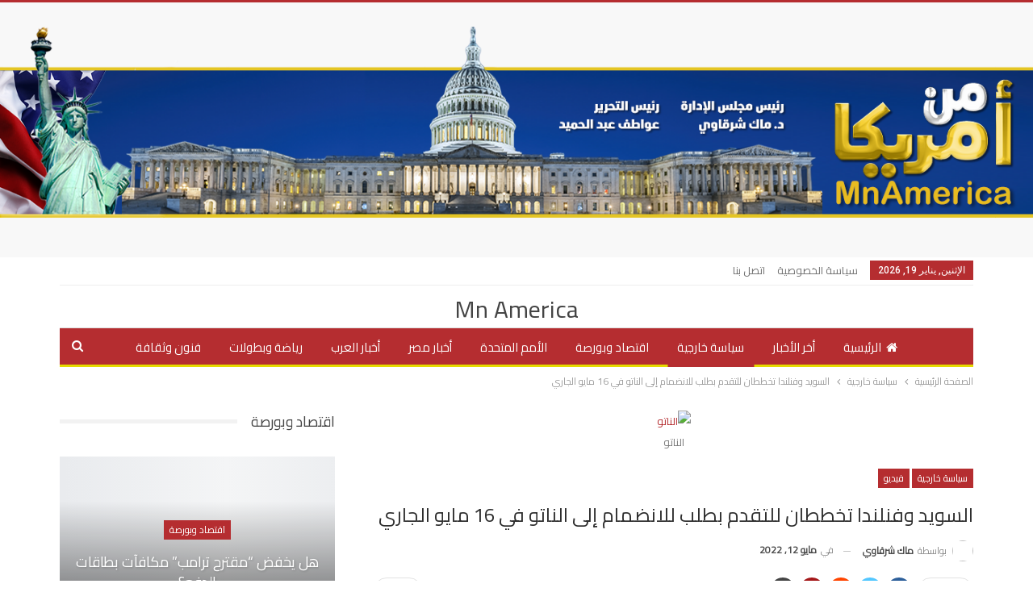

--- FILE ---
content_type: text/html; charset=UTF-8
request_url: https://mnamerica.com/%D8%A7%D9%84%D8%B3%D9%88%D9%8A%D8%AF-%D9%88%D9%81%D9%86%D9%84%D9%86%D8%AF%D8%A7-%D8%AA%D8%AE%D8%B7%D8%B7%D8%A7%D9%86-%D9%84%D9%84%D8%AA%D9%82%D8%AF%D9%85-%D8%A8%D8%B7%D9%84%D8%A8-%D9%84%D9%84%D8%A7/
body_size: 26322
content:
	<!DOCTYPE html>
		<!--[if IE 8]>
	<html class="ie ie8" dir="rtl" lang="ar" prefix="og: https://ogp.me/ns#"> <![endif]-->
	<!--[if IE 9]>
	<html class="ie ie9" dir="rtl" lang="ar" prefix="og: https://ogp.me/ns#"> <![endif]-->
	<!--[if gt IE 9]><!-->
<html dir="rtl" lang="ar" prefix="og: https://ogp.me/ns#"> <!--<![endif]-->
	<head><meta charset="UTF-8"><script>if(navigator.userAgent.match(/MSIE|Internet Explorer/i)||navigator.userAgent.match(/Trident\/7\..*?rv:11/i)){var href=document.location.href;if(!href.match(/[?&]nowprocket/)){if(href.indexOf("?")==-1){if(href.indexOf("#")==-1){document.location.href=href+"?nowprocket=1"}else{document.location.href=href.replace("#","?nowprocket=1#")}}else{if(href.indexOf("#")==-1){document.location.href=href+"&nowprocket=1"}else{document.location.href=href.replace("#","&nowprocket=1#")}}}}</script><script>class RocketLazyLoadScripts{constructor(){this.triggerEvents=["keydown","mousedown","mousemove","touchmove","touchstart","touchend","wheel"],this.userEventHandler=this._triggerListener.bind(this),this.touchStartHandler=this._onTouchStart.bind(this),this.touchMoveHandler=this._onTouchMove.bind(this),this.touchEndHandler=this._onTouchEnd.bind(this),this.clickHandler=this._onClick.bind(this),this.interceptedClicks=[],window.addEventListener("pageshow",(e=>{this.persisted=e.persisted})),window.addEventListener("DOMContentLoaded",(()=>{this._preconnect3rdParties()})),this.delayedScripts={normal:[],async:[],defer:[]},this.allJQueries=[]}_addUserInteractionListener(e){document.hidden?e._triggerListener():(this.triggerEvents.forEach((t=>window.addEventListener(t,e.userEventHandler,{passive:!0}))),window.addEventListener("touchstart",e.touchStartHandler,{passive:!0}),window.addEventListener("mousedown",e.touchStartHandler),document.addEventListener("visibilitychange",e.userEventHandler))}_removeUserInteractionListener(){this.triggerEvents.forEach((e=>window.removeEventListener(e,this.userEventHandler,{passive:!0}))),document.removeEventListener("visibilitychange",this.userEventHandler)}_onTouchStart(e){"HTML"!==e.target.tagName&&(window.addEventListener("touchend",this.touchEndHandler),window.addEventListener("mouseup",this.touchEndHandler),window.addEventListener("touchmove",this.touchMoveHandler,{passive:!0}),window.addEventListener("mousemove",this.touchMoveHandler),e.target.addEventListener("click",this.clickHandler),this._renameDOMAttribute(e.target,"onclick","rocket-onclick"))}_onTouchMove(e){window.removeEventListener("touchend",this.touchEndHandler),window.removeEventListener("mouseup",this.touchEndHandler),window.removeEventListener("touchmove",this.touchMoveHandler,{passive:!0}),window.removeEventListener("mousemove",this.touchMoveHandler),e.target.removeEventListener("click",this.clickHandler),this._renameDOMAttribute(e.target,"rocket-onclick","onclick")}_onTouchEnd(e){window.removeEventListener("touchend",this.touchEndHandler),window.removeEventListener("mouseup",this.touchEndHandler),window.removeEventListener("touchmove",this.touchMoveHandler,{passive:!0}),window.removeEventListener("mousemove",this.touchMoveHandler)}_onClick(e){e.target.removeEventListener("click",this.clickHandler),this._renameDOMAttribute(e.target,"rocket-onclick","onclick"),this.interceptedClicks.push(e),e.preventDefault(),e.stopPropagation(),e.stopImmediatePropagation()}_replayClicks(){window.removeEventListener("touchstart",this.touchStartHandler,{passive:!0}),window.removeEventListener("mousedown",this.touchStartHandler),this.interceptedClicks.forEach((e=>{e.target.dispatchEvent(new MouseEvent("click",{view:e.view,bubbles:!0,cancelable:!0}))}))}_renameDOMAttribute(e,t,n){e.hasAttribute&&e.hasAttribute(t)&&(event.target.setAttribute(n,event.target.getAttribute(t)),event.target.removeAttribute(t))}_triggerListener(){this._removeUserInteractionListener(this),"loading"===document.readyState?document.addEventListener("DOMContentLoaded",this._loadEverythingNow.bind(this)):this._loadEverythingNow()}_preconnect3rdParties(){let e=[];document.querySelectorAll("script[type=rocketlazyloadscript]").forEach((t=>{if(t.hasAttribute("src")){const n=new URL(t.src).origin;n!==location.origin&&e.push({src:n,crossOrigin:t.crossOrigin||"module"===t.getAttribute("data-rocket-type")})}})),e=[...new Map(e.map((e=>[JSON.stringify(e),e]))).values()],this._batchInjectResourceHints(e,"preconnect")}async _loadEverythingNow(){this.lastBreath=Date.now(),this._delayEventListeners(),this._delayJQueryReady(this),this._handleDocumentWrite(),this._registerAllDelayedScripts(),this._preloadAllScripts(),await this._loadScriptsFromList(this.delayedScripts.normal),await this._loadScriptsFromList(this.delayedScripts.defer),await this._loadScriptsFromList(this.delayedScripts.async);try{await this._triggerDOMContentLoaded(),await this._triggerWindowLoad()}catch(e){}window.dispatchEvent(new Event("rocket-allScriptsLoaded")),this._replayClicks()}_registerAllDelayedScripts(){document.querySelectorAll("script[type=rocketlazyloadscript]").forEach((e=>{e.hasAttribute("src")?e.hasAttribute("async")&&!1!==e.async?this.delayedScripts.async.push(e):e.hasAttribute("defer")&&!1!==e.defer||"module"===e.getAttribute("data-rocket-type")?this.delayedScripts.defer.push(e):this.delayedScripts.normal.push(e):this.delayedScripts.normal.push(e)}))}async _transformScript(e){return await this._littleBreath(),new Promise((t=>{const n=document.createElement("script");[...e.attributes].forEach((e=>{let t=e.nodeName;"type"!==t&&("data-rocket-type"===t&&(t="type"),n.setAttribute(t,e.nodeValue))})),e.hasAttribute("src")?(n.addEventListener("load",t),n.addEventListener("error",t)):(n.text=e.text,t());try{e.parentNode.replaceChild(n,e)}catch(e){t()}}))}async _loadScriptsFromList(e){const t=e.shift();return t?(await this._transformScript(t),this._loadScriptsFromList(e)):Promise.resolve()}_preloadAllScripts(){this._batchInjectResourceHints([...this.delayedScripts.normal,...this.delayedScripts.defer,...this.delayedScripts.async],"preload")}_batchInjectResourceHints(e,t){var n=document.createDocumentFragment();e.forEach((e=>{if(e.src){const i=document.createElement("link");i.href=e.src,i.rel=t,"preconnect"!==t&&(i.as="script"),e.getAttribute&&"module"===e.getAttribute("data-rocket-type")&&(i.crossOrigin=!0),e.crossOrigin&&(i.crossOrigin=e.crossOrigin),n.appendChild(i)}})),document.head.appendChild(n)}_delayEventListeners(){let e={};function t(t,n){!function(t){function n(n){return e[t].eventsToRewrite.indexOf(n)>=0?"rocket-"+n:n}e[t]||(e[t]={originalFunctions:{add:t.addEventListener,remove:t.removeEventListener},eventsToRewrite:[]},t.addEventListener=function(){arguments[0]=n(arguments[0]),e[t].originalFunctions.add.apply(t,arguments)},t.removeEventListener=function(){arguments[0]=n(arguments[0]),e[t].originalFunctions.remove.apply(t,arguments)})}(t),e[t].eventsToRewrite.push(n)}function n(e,t){let n=e[t];Object.defineProperty(e,t,{get:()=>n||function(){},set(i){e["rocket"+t]=n=i}})}t(document,"DOMContentLoaded"),t(window,"DOMContentLoaded"),t(window,"load"),t(window,"pageshow"),t(document,"readystatechange"),n(document,"onreadystatechange"),n(window,"onload"),n(window,"onpageshow")}_delayJQueryReady(e){let t=window.jQuery;Object.defineProperty(window,"jQuery",{get:()=>t,set(n){if(n&&n.fn&&!e.allJQueries.includes(n)){n.fn.ready=n.fn.init.prototype.ready=function(t){e.domReadyFired?t.bind(document)(n):document.addEventListener("rocket-DOMContentLoaded",(()=>t.bind(document)(n)))};const t=n.fn.on;n.fn.on=n.fn.init.prototype.on=function(){if(this[0]===window){function e(e){return e.split(" ").map((e=>"load"===e||0===e.indexOf("load.")?"rocket-jquery-load":e)).join(" ")}"string"==typeof arguments[0]||arguments[0]instanceof String?arguments[0]=e(arguments[0]):"object"==typeof arguments[0]&&Object.keys(arguments[0]).forEach((t=>{delete Object.assign(arguments[0],{[e(t)]:arguments[0][t]})[t]}))}return t.apply(this,arguments),this},e.allJQueries.push(n)}t=n}})}async _triggerDOMContentLoaded(){this.domReadyFired=!0,await this._littleBreath(),document.dispatchEvent(new Event("rocket-DOMContentLoaded")),await this._littleBreath(),window.dispatchEvent(new Event("rocket-DOMContentLoaded")),await this._littleBreath(),document.dispatchEvent(new Event("rocket-readystatechange")),await this._littleBreath(),document.rocketonreadystatechange&&document.rocketonreadystatechange()}async _triggerWindowLoad(){await this._littleBreath(),window.dispatchEvent(new Event("rocket-load")),await this._littleBreath(),window.rocketonload&&window.rocketonload(),await this._littleBreath(),this.allJQueries.forEach((e=>e(window).trigger("rocket-jquery-load"))),await this._littleBreath();const e=new Event("rocket-pageshow");e.persisted=this.persisted,window.dispatchEvent(e),await this._littleBreath(),window.rocketonpageshow&&window.rocketonpageshow({persisted:this.persisted})}_handleDocumentWrite(){const e=new Map;document.write=document.writeln=function(t){const n=document.currentScript,i=document.createRange(),r=n.parentElement;let o=e.get(n);void 0===o&&(o=n.nextSibling,e.set(n,o));const s=document.createDocumentFragment();i.setStart(s,0),s.appendChild(i.createContextualFragment(t)),r.insertBefore(s,o)}}async _littleBreath(){Date.now()-this.lastBreath>45&&(await this._requestAnimFrame(),this.lastBreath=Date.now())}async _requestAnimFrame(){return document.hidden?new Promise((e=>setTimeout(e))):new Promise((e=>requestAnimationFrame(e)))}static run(){const e=new RocketLazyLoadScripts;e._addUserInteractionListener(e)}}RocketLazyLoadScripts.run();</script>
				
		<meta http-equiv="X-UA-Compatible" content="IE=edge">
		<meta name="viewport" content="width=device-width, initial-scale=1.0">
		<link rel="pingback" href="https://mnamerica.com/xmlrpc.php"/>

		<title>السويد وفنلندا تخططان للتقدم بطلب للانضمام إلى الناتو في 16 مايو الجاري - MnAmerica</title>

		<!-- All in One SEO 4.6.4 - aioseo.com -->
		<meta name="description" content="أفادت صحيفة &quot;إكسبريسين&quot; السويدية، اليوم الخميس، بأن السويد وفنلندا تخططان للتقدم بطلب للانضمام إلى حلف شمال الأطلسي (الناتو)، في 16 مايو الجاري. وذكرت الصحيفة نقلا عن مصادر حكومية، أن &quot;رئيسة الوزراء [ماغدالينا أندرسون] ستعقد جلسة حكومية إضافية، سيتم خلالها اتخاذ قرار تاريخي. وسيتم تقديم طلب العضوية بحلف الناتو مباشرة بعد الاجتماع، ما لم يحدث" />
		<meta name="robots" content="max-image-preview:large" />
		<link rel="canonical" href="https://mnamerica.com/%d8%a7%d9%84%d8%b3%d9%88%d9%8a%d8%af-%d9%88%d9%81%d9%86%d9%84%d9%86%d8%af%d8%a7-%d8%aa%d8%ae%d8%b7%d8%b7%d8%a7%d9%86-%d9%84%d9%84%d8%aa%d9%82%d8%af%d9%85-%d8%a8%d8%b7%d9%84%d8%a8-%d9%84%d9%84%d8%a7/" />
		<meta name="generator" content="All in One SEO (AIOSEO) 4.6.4" />
		<meta property="og:locale" content="ar_AR" />
		<meta property="og:site_name" content="MnAmerica - موقع من أمريكا MNAmerica هو مصدر موثوق للمعلومات حول الصناعة والتكنولوجيا. اكتشف أحدث الأخبار والتحليلات والمقالات المتعلقة بالموضوعات المتنوعة. انضم إلينا اليوم!أفادت صحيفة &quot;إكسبريسين&quot; السويدية، اليوم الخميس، بأن السويد وفنلندا تخططان للتقدم بطلب للانضمام إلى حلف شمال الأطلسيالسويد وفنلندا تخططان للتقدم بطلب للانضمام إلى الناتو في 16 مايو الجاري" />
		<meta property="og:type" content="article" />
		<meta property="og:title" content="السويد وفنلندا تخططان للتقدم بطلب للانضمام إلى الناتو في 16 مايو الجاري - MnAmerica" />
		<meta property="og:description" content="أفادت صحيفة &quot;إكسبريسين&quot; السويدية، اليوم الخميس، بأن السويد وفنلندا تخططان للتقدم بطلب للانضمام إلى حلف شمال الأطلسي (الناتو)، في 16 مايو الجاري. وذكرت الصحيفة نقلا عن مصادر حكومية، أن &quot;رئيسة الوزراء [ماغدالينا أندرسون] ستعقد جلسة حكومية إضافية، سيتم خلالها اتخاذ قرار تاريخي. وسيتم تقديم طلب العضوية بحلف الناتو مباشرة بعد الاجتماع، ما لم يحدث" />
		<meta property="og:url" content="https://mnamerica.com/%d8%a7%d9%84%d8%b3%d9%88%d9%8a%d8%af-%d9%88%d9%81%d9%86%d9%84%d9%86%d8%af%d8%a7-%d8%aa%d8%ae%d8%b7%d8%b7%d8%a7%d9%86-%d9%84%d9%84%d8%aa%d9%82%d8%af%d9%85-%d8%a8%d8%b7%d9%84%d8%a8-%d9%84%d9%84%d8%a7/" />
		<meta property="og:image" content="https://mnamerica.com/wp-content/uploads/2021/11/3-1.jpg" />
		<meta property="og:image:secure_url" content="https://mnamerica.com/wp-content/uploads/2021/11/3-1.jpg" />
		<meta property="og:image:width" content="1200" />
		<meta property="og:image:height" content="628" />
		<meta property="article:published_time" content="2022-05-12T10:25:21+00:00" />
		<meta property="article:modified_time" content="2022-05-12T10:25:21+00:00" />
		<meta property="article:publisher" content="https://www.facebook.com/Mnamerica.News/" />
		<meta name="twitter:card" content="summary" />
		<meta name="twitter:site" content="@MnAmericaNews" />
		<meta name="twitter:title" content="السويد وفنلندا تخططان للتقدم بطلب للانضمام إلى الناتو في 16 مايو الجاري - MnAmerica" />
		<meta name="twitter:description" content="أفادت صحيفة &quot;إكسبريسين&quot; السويدية، اليوم الخميس، بأن السويد وفنلندا تخططان للتقدم بطلب للانضمام إلى حلف شمال الأطلسي (الناتو)، في 16 مايو الجاري. وذكرت الصحيفة نقلا عن مصادر حكومية، أن &quot;رئيسة الوزراء [ماغدالينا أندرسون] ستعقد جلسة حكومية إضافية، سيتم خلالها اتخاذ قرار تاريخي. وسيتم تقديم طلب العضوية بحلف الناتو مباشرة بعد الاجتماع، ما لم يحدث" />
		<meta name="twitter:creator" content="@MnAmericaNews" />
		<meta name="twitter:image" content="https://mnamerica.com/wp-content/uploads/2024/06/cropped-Mn_logo.jpeg" />
		<script type="application/ld+json" class="aioseo-schema">
			{"@context":"https:\/\/schema.org","@graph":[{"@type":"BlogPosting","@id":"https:\/\/mnamerica.com\/%d8%a7%d9%84%d8%b3%d9%88%d9%8a%d8%af-%d9%88%d9%81%d9%86%d9%84%d9%86%d8%af%d8%a7-%d8%aa%d8%ae%d8%b7%d8%b7%d8%a7%d9%86-%d9%84%d9%84%d8%aa%d9%82%d8%af%d9%85-%d8%a8%d8%b7%d9%84%d8%a8-%d9%84%d9%84%d8%a7\/#blogposting","name":"\u0627\u0644\u0633\u0648\u064a\u062f \u0648\u0641\u0646\u0644\u0646\u062f\u0627 \u062a\u062e\u0637\u0637\u0627\u0646 \u0644\u0644\u062a\u0642\u062f\u0645 \u0628\u0637\u0644\u0628 \u0644\u0644\u0627\u0646\u0636\u0645\u0627\u0645 \u0625\u0644\u0649 \u0627\u0644\u0646\u0627\u062a\u0648 \u0641\u064a 16 \u0645\u0627\u064a\u0648 \u0627\u0644\u062c\u0627\u0631\u064a - MnAmerica","headline":"\u0627\u0644\u0633\u0648\u064a\u062f \u0648\u0641\u0646\u0644\u0646\u062f\u0627 \u062a\u062e\u0637\u0637\u0627\u0646 \u0644\u0644\u062a\u0642\u062f\u0645 \u0628\u0637\u0644\u0628 \u0644\u0644\u0627\u0646\u0636\u0645\u0627\u0645 \u0625\u0644\u0649 \u0627\u0644\u0646\u0627\u062a\u0648 \u0641\u064a 16 \u0645\u0627\u064a\u0648 \u0627\u0644\u062c\u0627\u0631\u064a","author":{"@id":"https:\/\/mnamerica.com\/author\/yousef-haikal\/#author"},"publisher":{"@id":"https:\/\/mnamerica.com\/#person"},"image":{"@type":"ImageObject","url":"https:\/\/mnamerica.com\/wp-content\/uploads\/2021\/11\/3-1.jpg","width":1200,"height":628,"caption":"\u0627\u0644\u0646\u0627\u062a\u0648"},"datePublished":"2022-05-12T06:25:21-04:00","dateModified":"2022-05-12T06:25:21-04:00","inLanguage":"ar","mainEntityOfPage":{"@id":"https:\/\/mnamerica.com\/%d8%a7%d9%84%d8%b3%d9%88%d9%8a%d8%af-%d9%88%d9%81%d9%86%d9%84%d9%86%d8%af%d8%a7-%d8%aa%d8%ae%d8%b7%d8%b7%d8%a7%d9%86-%d9%84%d9%84%d8%aa%d9%82%d8%af%d9%85-%d8%a8%d8%b7%d9%84%d8%a8-%d9%84%d9%84%d8%a7\/#webpage"},"isPartOf":{"@id":"https:\/\/mnamerica.com\/%d8%a7%d9%84%d8%b3%d9%88%d9%8a%d8%af-%d9%88%d9%81%d9%86%d9%84%d9%86%d8%af%d8%a7-%d8%aa%d8%ae%d8%b7%d8%b7%d8%a7%d9%86-%d9%84%d9%84%d8%aa%d9%82%d8%af%d9%85-%d8%a8%d8%b7%d9%84%d8%a8-%d9%84%d9%84%d8%a7\/#webpage"},"articleSection":"\u0633\u064a\u0627\u0633\u0629 \u062e\u0627\u0631\u062c\u064a\u0629, \u0641\u064a\u062f\u064a\u0648, Mac Sharkawy, Mn America, \u0627\u0644\u0646\u0627\u062a\u0648, \u0628\u0648\u0627\u0628\u0629 \u0645\u0646 \u0623\u0645\u0631\u064a\u0643\u0627, \u062f \u0645\u0627\u0643 \u0634\u0631\u0642\u0627\u0648\u064a"},{"@type":"BreadcrumbList","@id":"https:\/\/mnamerica.com\/%d8%a7%d9%84%d8%b3%d9%88%d9%8a%d8%af-%d9%88%d9%81%d9%86%d9%84%d9%86%d8%af%d8%a7-%d8%aa%d8%ae%d8%b7%d8%b7%d8%a7%d9%86-%d9%84%d9%84%d8%aa%d9%82%d8%af%d9%85-%d8%a8%d8%b7%d9%84%d8%a8-%d9%84%d9%84%d8%a7\/#breadcrumblist","itemListElement":[{"@type":"ListItem","@id":"https:\/\/mnamerica.com\/#listItem","position":1,"name":"\u0627\u0644\u0631\u0626\u064a\u0633\u064a\u0629","item":"https:\/\/mnamerica.com\/","nextItem":"https:\/\/mnamerica.com\/%d8%a7%d9%84%d8%b3%d9%88%d9%8a%d8%af-%d9%88%d9%81%d9%86%d9%84%d9%86%d8%af%d8%a7-%d8%aa%d8%ae%d8%b7%d8%b7%d8%a7%d9%86-%d9%84%d9%84%d8%aa%d9%82%d8%af%d9%85-%d8%a8%d8%b7%d9%84%d8%a8-%d9%84%d9%84%d8%a7\/#listItem"},{"@type":"ListItem","@id":"https:\/\/mnamerica.com\/%d8%a7%d9%84%d8%b3%d9%88%d9%8a%d8%af-%d9%88%d9%81%d9%86%d9%84%d9%86%d8%af%d8%a7-%d8%aa%d8%ae%d8%b7%d8%b7%d8%a7%d9%86-%d9%84%d9%84%d8%aa%d9%82%d8%af%d9%85-%d8%a8%d8%b7%d9%84%d8%a8-%d9%84%d9%84%d8%a7\/#listItem","position":2,"name":"\u0627\u0644\u0633\u0648\u064a\u062f \u0648\u0641\u0646\u0644\u0646\u062f\u0627 \u062a\u062e\u0637\u0637\u0627\u0646 \u0644\u0644\u062a\u0642\u062f\u0645 \u0628\u0637\u0644\u0628 \u0644\u0644\u0627\u0646\u0636\u0645\u0627\u0645 \u0625\u0644\u0649 \u0627\u0644\u0646\u0627\u062a\u0648 \u0641\u064a 16 \u0645\u0627\u064a\u0648 \u0627\u0644\u062c\u0627\u0631\u064a","previousItem":"https:\/\/mnamerica.com\/#listItem"}]},{"@type":"Person","@id":"https:\/\/mnamerica.com\/#person","name":"Mac Sharkawy","image":{"@type":"ImageObject","@id":"https:\/\/mnamerica.com\/%d8%a7%d9%84%d8%b3%d9%88%d9%8a%d8%af-%d9%88%d9%81%d9%86%d9%84%d9%86%d8%af%d8%a7-%d8%aa%d8%ae%d8%b7%d8%b7%d8%a7%d9%86-%d9%84%d9%84%d8%aa%d9%82%d8%af%d9%85-%d8%a8%d8%b7%d9%84%d8%a8-%d9%84%d9%84%d8%a7\/#personImage","url":"https:\/\/mnamerica.com\/wp-content\/uploads\/2021\/01\/\u0645\u0627\u0643-\u0634\u0631\u0642\u0627\u0648\u064a-2-150x150.jpg","width":96,"height":96,"caption":"Mac Sharkawy"}},{"@type":"Person","@id":"https:\/\/mnamerica.com\/author\/yousef-haikal\/#author","url":"https:\/\/mnamerica.com\/author\/yousef-haikal\/","name":"\u0645\u0627\u0643 \u0634\u0631\u0642\u0627\u0648\u064a","image":{"@type":"ImageObject","@id":"https:\/\/mnamerica.com\/%d8%a7%d9%84%d8%b3%d9%88%d9%8a%d8%af-%d9%88%d9%81%d9%86%d9%84%d9%86%d8%af%d8%a7-%d8%aa%d8%ae%d8%b7%d8%b7%d8%a7%d9%86-%d9%84%d9%84%d8%aa%d9%82%d8%af%d9%85-%d8%a8%d8%b7%d9%84%d8%a8-%d9%84%d9%84%d8%a7\/#authorImage","url":"https:\/\/secure.gravatar.com\/avatar\/d3a91b0b9139152154cb93192c812144cabe97cfc7aa80c53b8212d0c0feca63?s=96&d=mm&r=g","width":96,"height":96,"caption":"\u0645\u0627\u0643 \u0634\u0631\u0642\u0627\u0648\u064a"}},{"@type":"WebPage","@id":"https:\/\/mnamerica.com\/%d8%a7%d9%84%d8%b3%d9%88%d9%8a%d8%af-%d9%88%d9%81%d9%86%d9%84%d9%86%d8%af%d8%a7-%d8%aa%d8%ae%d8%b7%d8%b7%d8%a7%d9%86-%d9%84%d9%84%d8%aa%d9%82%d8%af%d9%85-%d8%a8%d8%b7%d9%84%d8%a8-%d9%84%d9%84%d8%a7\/#webpage","url":"https:\/\/mnamerica.com\/%d8%a7%d9%84%d8%b3%d9%88%d9%8a%d8%af-%d9%88%d9%81%d9%86%d9%84%d9%86%d8%af%d8%a7-%d8%aa%d8%ae%d8%b7%d8%b7%d8%a7%d9%86-%d9%84%d9%84%d8%aa%d9%82%d8%af%d9%85-%d8%a8%d8%b7%d9%84%d8%a8-%d9%84%d9%84%d8%a7\/","name":"\u0627\u0644\u0633\u0648\u064a\u062f \u0648\u0641\u0646\u0644\u0646\u062f\u0627 \u062a\u062e\u0637\u0637\u0627\u0646 \u0644\u0644\u062a\u0642\u062f\u0645 \u0628\u0637\u0644\u0628 \u0644\u0644\u0627\u0646\u0636\u0645\u0627\u0645 \u0625\u0644\u0649 \u0627\u0644\u0646\u0627\u062a\u0648 \u0641\u064a 16 \u0645\u0627\u064a\u0648 \u0627\u0644\u062c\u0627\u0631\u064a - MnAmerica","description":"\u0623\u0641\u0627\u062f\u062a \u0635\u062d\u064a\u0641\u0629 \"\u0625\u0643\u0633\u0628\u0631\u064a\u0633\u064a\u0646\" \u0627\u0644\u0633\u0648\u064a\u062f\u064a\u0629\u060c \u0627\u0644\u064a\u0648\u0645 \u0627\u0644\u062e\u0645\u064a\u0633\u060c \u0628\u0623\u0646 \u0627\u0644\u0633\u0648\u064a\u062f \u0648\u0641\u0646\u0644\u0646\u062f\u0627 \u062a\u062e\u0637\u0637\u0627\u0646 \u0644\u0644\u062a\u0642\u062f\u0645 \u0628\u0637\u0644\u0628 \u0644\u0644\u0627\u0646\u0636\u0645\u0627\u0645 \u0625\u0644\u0649 \u062d\u0644\u0641 \u0634\u0645\u0627\u0644 \u0627\u0644\u0623\u0637\u0644\u0633\u064a (\u0627\u0644\u0646\u0627\u062a\u0648)\u060c \u0641\u064a 16 \u0645\u0627\u064a\u0648 \u0627\u0644\u062c\u0627\u0631\u064a. \u0648\u0630\u0643\u0631\u062a \u0627\u0644\u0635\u062d\u064a\u0641\u0629 \u0646\u0642\u0644\u0627 \u0639\u0646 \u0645\u0635\u0627\u062f\u0631 \u062d\u0643\u0648\u0645\u064a\u0629\u060c \u0623\u0646 \"\u0631\u0626\u064a\u0633\u0629 \u0627\u0644\u0648\u0632\u0631\u0627\u0621 [\u0645\u0627\u063a\u062f\u0627\u0644\u064a\u0646\u0627 \u0623\u0646\u062f\u0631\u0633\u0648\u0646] \u0633\u062a\u0639\u0642\u062f \u062c\u0644\u0633\u0629 \u062d\u0643\u0648\u0645\u064a\u0629 \u0625\u0636\u0627\u0641\u064a\u0629\u060c \u0633\u064a\u062a\u0645 \u062e\u0644\u0627\u0644\u0647\u0627 \u0627\u062a\u062e\u0627\u0630 \u0642\u0631\u0627\u0631 \u062a\u0627\u0631\u064a\u062e\u064a. \u0648\u0633\u064a\u062a\u0645 \u062a\u0642\u062f\u064a\u0645 \u0637\u0644\u0628 \u0627\u0644\u0639\u0636\u0648\u064a\u0629 \u0628\u062d\u0644\u0641 \u0627\u0644\u0646\u0627\u062a\u0648 \u0645\u0628\u0627\u0634\u0631\u0629 \u0628\u0639\u062f \u0627\u0644\u0627\u062c\u062a\u0645\u0627\u0639\u060c \u0645\u0627 \u0644\u0645 \u064a\u062d\u062f\u062b","inLanguage":"ar","isPartOf":{"@id":"https:\/\/mnamerica.com\/#website"},"breadcrumb":{"@id":"https:\/\/mnamerica.com\/%d8%a7%d9%84%d8%b3%d9%88%d9%8a%d8%af-%d9%88%d9%81%d9%86%d9%84%d9%86%d8%af%d8%a7-%d8%aa%d8%ae%d8%b7%d8%b7%d8%a7%d9%86-%d9%84%d9%84%d8%aa%d9%82%d8%af%d9%85-%d8%a8%d8%b7%d9%84%d8%a8-%d9%84%d9%84%d8%a7\/#breadcrumblist"},"author":{"@id":"https:\/\/mnamerica.com\/author\/yousef-haikal\/#author"},"creator":{"@id":"https:\/\/mnamerica.com\/author\/yousef-haikal\/#author"},"image":{"@type":"ImageObject","url":"https:\/\/mnamerica.com\/wp-content\/uploads\/2021\/11\/3-1.jpg","@id":"https:\/\/mnamerica.com\/%d8%a7%d9%84%d8%b3%d9%88%d9%8a%d8%af-%d9%88%d9%81%d9%86%d9%84%d9%86%d8%af%d8%a7-%d8%aa%d8%ae%d8%b7%d8%b7%d8%a7%d9%86-%d9%84%d9%84%d8%aa%d9%82%d8%af%d9%85-%d8%a8%d8%b7%d9%84%d8%a8-%d9%84%d9%84%d8%a7\/#mainImage","width":1200,"height":628,"caption":"\u0627\u0644\u0646\u0627\u062a\u0648"},"primaryImageOfPage":{"@id":"https:\/\/mnamerica.com\/%d8%a7%d9%84%d8%b3%d9%88%d9%8a%d8%af-%d9%88%d9%81%d9%86%d9%84%d9%86%d8%af%d8%a7-%d8%aa%d8%ae%d8%b7%d8%b7%d8%a7%d9%86-%d9%84%d9%84%d8%aa%d9%82%d8%af%d9%85-%d8%a8%d8%b7%d9%84%d8%a8-%d9%84%d9%84%d8%a7\/#mainImage"},"datePublished":"2022-05-12T06:25:21-04:00","dateModified":"2022-05-12T06:25:21-04:00"},{"@type":"WebSite","@id":"https:\/\/mnamerica.com\/#website","url":"https:\/\/mnamerica.com\/","name":"MnAmerica","description":"\u0645\u0648\u0642\u0639 \u0645\u0646 \u0623\u0645\u0631\u064a\u0643\u0627 MNAmerica \u0647\u0648 \u0645\u0635\u062f\u0631 \u0645\u0648\u062b\u0648\u0642 \u0644\u0644\u0645\u0639\u0644\u0648\u0645\u0627\u062a \u062d\u0648\u0644 \u0627\u0644\u0635\u0646\u0627\u0639\u0629 \u0648\u0627\u0644\u062a\u0643\u0646\u0648\u0644\u0648\u062c\u064a\u0627. \u0627\u0643\u062a\u0634\u0641 \u0623\u062d\u062f\u062b \u0627\u0644\u0623\u062e\u0628\u0627\u0631 \u0648\u0627\u0644\u062a\u062d\u0644\u064a\u0644\u0627\u062a \u0648\u0627\u0644\u0645\u0642\u0627\u0644\u0627\u062a \u0627\u0644\u0645\u062a\u0639\u0644\u0642\u0629 \u0628\u0627\u0644\u0645\u0648\u0636\u0648\u0639\u0627\u062a \u0627\u0644\u0645\u062a\u0646\u0648\u0639\u0629. \u0627\u0646\u0636\u0645 \u0625\u0644\u064a\u0646\u0627 \u0627\u0644\u064a\u0648\u0645!","inLanguage":"ar","publisher":{"@id":"https:\/\/mnamerica.com\/#person"}}]}
		</script>
		<!-- All in One SEO -->


<!-- Better Open Graph, Schema.org & Twitter Integration -->
<meta property="og:locale" content="ar"/>
<meta property="og:site_name" content="MnAmerica"/>
<meta property="og:url" content="https://mnamerica.com/%d8%a7%d9%84%d8%b3%d9%88%d9%8a%d8%af-%d9%88%d9%81%d9%86%d9%84%d9%86%d8%af%d8%a7-%d8%aa%d8%ae%d8%b7%d8%b7%d8%a7%d9%86-%d9%84%d9%84%d8%aa%d9%82%d8%af%d9%85-%d8%a8%d8%b7%d9%84%d8%a8-%d9%84%d9%84%d8%a7/"/>
<meta property="og:title" content="السويد وفنلندا تخططان للتقدم بطلب للانضمام إلى الناتو في 16 مايو الجاري"/>
<meta property="og:image" content="https://mnamerica.com/wp-content/uploads/2021/11/3-1-1024x536.jpg"/>
<meta property="og:image:alt" content="الناتو"/>
<meta property="article:section" content="فيديو"/>
<meta property="article:tag" content="د ماك شرقاوي"/>
<meta property="og:description" content="أفادت صحيفة &quot;إكسبريسين&quot; السويدية، اليوم الخميس، بأن السويد وفنلندا تخططان للتقدم بطلب للانضمام إلى حلف شمال الأطلسي"/>
<meta property="og:type" content="article"/>
<meta name="twitter:card" content="summary"/>
<meta name="twitter:url" content="https://mnamerica.com/%d8%a7%d9%84%d8%b3%d9%88%d9%8a%d8%af-%d9%88%d9%81%d9%86%d9%84%d9%86%d8%af%d8%a7-%d8%aa%d8%ae%d8%b7%d8%b7%d8%a7%d9%86-%d9%84%d9%84%d8%aa%d9%82%d8%af%d9%85-%d8%a8%d8%b7%d9%84%d8%a8-%d9%84%d9%84%d8%a7/"/>
<meta name="twitter:title" content="السويد وفنلندا تخططان للتقدم بطلب للانضمام إلى الناتو في 16 مايو الجاري"/>
<meta name="twitter:description" content="أفادت صحيفة &quot;إكسبريسين&quot; السويدية، اليوم الخميس، بأن السويد وفنلندا تخططان للتقدم بطلب للانضمام إلى حلف شمال الأطلسي"/>
<meta name="twitter:image" content="https://mnamerica.com/wp-content/uploads/2021/11/3-1-1024x536.jpg"/>
<meta name="twitter:image:alt" content="الناتو"/>
<!-- / Better Open Graph, Schema.org & Twitter Integration. -->
<link rel='dns-prefetch' href='//fonts.googleapis.com' />
<link rel="alternate" type="application/rss+xml" title="MnAmerica &laquo; الخلاصة" href="https://mnamerica.com/feed/" />
<link rel="alternate" title="oEmbed (JSON)" type="application/json+oembed" href="https://mnamerica.com/wp-json/oembed/1.0/embed?url=https%3A%2F%2Fmnamerica.com%2F%25d8%25a7%25d9%2584%25d8%25b3%25d9%2588%25d9%258a%25d8%25af-%25d9%2588%25d9%2581%25d9%2586%25d9%2584%25d9%2586%25d8%25af%25d8%25a7-%25d8%25aa%25d8%25ae%25d8%25b7%25d8%25b7%25d8%25a7%25d9%2586-%25d9%2584%25d9%2584%25d8%25aa%25d9%2582%25d8%25af%25d9%2585-%25d8%25a8%25d8%25b7%25d9%2584%25d8%25a8-%25d9%2584%25d9%2584%25d8%25a7%2F" />
<link rel="alternate" title="oEmbed (XML)" type="text/xml+oembed" href="https://mnamerica.com/wp-json/oembed/1.0/embed?url=https%3A%2F%2Fmnamerica.com%2F%25d8%25a7%25d9%2584%25d8%25b3%25d9%2588%25d9%258a%25d8%25af-%25d9%2588%25d9%2581%25d9%2586%25d9%2584%25d9%2586%25d8%25af%25d8%25a7-%25d8%25aa%25d8%25ae%25d8%25b7%25d8%25b7%25d8%25a7%25d9%2586-%25d9%2584%25d9%2584%25d8%25aa%25d9%2582%25d8%25af%25d9%2585-%25d8%25a8%25d8%25b7%25d9%2584%25d8%25a8-%25d9%2584%25d9%2584%25d8%25a7%2F&#038;format=xml" />
		<!-- This site uses the Google Analytics by MonsterInsights plugin v9.11.1 - Using Analytics tracking - https://www.monsterinsights.com/ -->
							<script type="rocketlazyloadscript" src="//www.googletagmanager.com/gtag/js?id=G-N8FR908SWT"  data-cfasync="false" data-wpfc-render="false" data-rocket-type="text/javascript" async></script>
			<script type="rocketlazyloadscript" data-cfasync="false" data-wpfc-render="false" data-rocket-type="text/javascript">
				var mi_version = '9.11.1';
				var mi_track_user = true;
				var mi_no_track_reason = '';
								var MonsterInsightsDefaultLocations = {"page_location":"https:\/\/mnamerica.com\/%D8%A7%D9%84%D8%B3%D9%88%D9%8A%D8%AF-%D9%88%D9%81%D9%86%D9%84%D9%86%D8%AF%D8%A7-%D8%AA%D8%AE%D8%B7%D8%B7%D8%A7%D9%86-%D9%84%D9%84%D8%AA%D9%82%D8%AF%D9%85-%D8%A8%D8%B7%D9%84%D8%A8-%D9%84%D9%84%D8%A7\/"};
								if ( typeof MonsterInsightsPrivacyGuardFilter === 'function' ) {
					var MonsterInsightsLocations = (typeof MonsterInsightsExcludeQuery === 'object') ? MonsterInsightsPrivacyGuardFilter( MonsterInsightsExcludeQuery ) : MonsterInsightsPrivacyGuardFilter( MonsterInsightsDefaultLocations );
				} else {
					var MonsterInsightsLocations = (typeof MonsterInsightsExcludeQuery === 'object') ? MonsterInsightsExcludeQuery : MonsterInsightsDefaultLocations;
				}

								var disableStrs = [
										'ga-disable-G-N8FR908SWT',
									];

				/* Function to detect opted out users */
				function __gtagTrackerIsOptedOut() {
					for (var index = 0; index < disableStrs.length; index++) {
						if (document.cookie.indexOf(disableStrs[index] + '=true') > -1) {
							return true;
						}
					}

					return false;
				}

				/* Disable tracking if the opt-out cookie exists. */
				if (__gtagTrackerIsOptedOut()) {
					for (var index = 0; index < disableStrs.length; index++) {
						window[disableStrs[index]] = true;
					}
				}

				/* Opt-out function */
				function __gtagTrackerOptout() {
					for (var index = 0; index < disableStrs.length; index++) {
						document.cookie = disableStrs[index] + '=true; expires=Thu, 31 Dec 2099 23:59:59 UTC; path=/';
						window[disableStrs[index]] = true;
					}
				}

				if ('undefined' === typeof gaOptout) {
					function gaOptout() {
						__gtagTrackerOptout();
					}
				}
								window.dataLayer = window.dataLayer || [];

				window.MonsterInsightsDualTracker = {
					helpers: {},
					trackers: {},
				};
				if (mi_track_user) {
					function __gtagDataLayer() {
						dataLayer.push(arguments);
					}

					function __gtagTracker(type, name, parameters) {
						if (!parameters) {
							parameters = {};
						}

						if (parameters.send_to) {
							__gtagDataLayer.apply(null, arguments);
							return;
						}

						if (type === 'event') {
														parameters.send_to = monsterinsights_frontend.v4_id;
							var hookName = name;
							if (typeof parameters['event_category'] !== 'undefined') {
								hookName = parameters['event_category'] + ':' + name;
							}

							if (typeof MonsterInsightsDualTracker.trackers[hookName] !== 'undefined') {
								MonsterInsightsDualTracker.trackers[hookName](parameters);
							} else {
								__gtagDataLayer('event', name, parameters);
							}
							
						} else {
							__gtagDataLayer.apply(null, arguments);
						}
					}

					__gtagTracker('js', new Date());
					__gtagTracker('set', {
						'developer_id.dZGIzZG': true,
											});
					if ( MonsterInsightsLocations.page_location ) {
						__gtagTracker('set', MonsterInsightsLocations);
					}
										__gtagTracker('config', 'G-N8FR908SWT', {"forceSSL":"true","link_attribution":"true"} );
										window.gtag = __gtagTracker;										(function () {
						/* https://developers.google.com/analytics/devguides/collection/analyticsjs/ */
						/* ga and __gaTracker compatibility shim. */
						var noopfn = function () {
							return null;
						};
						var newtracker = function () {
							return new Tracker();
						};
						var Tracker = function () {
							return null;
						};
						var p = Tracker.prototype;
						p.get = noopfn;
						p.set = noopfn;
						p.send = function () {
							var args = Array.prototype.slice.call(arguments);
							args.unshift('send');
							__gaTracker.apply(null, args);
						};
						var __gaTracker = function () {
							var len = arguments.length;
							if (len === 0) {
								return;
							}
							var f = arguments[len - 1];
							if (typeof f !== 'object' || f === null || typeof f.hitCallback !== 'function') {
								if ('send' === arguments[0]) {
									var hitConverted, hitObject = false, action;
									if ('event' === arguments[1]) {
										if ('undefined' !== typeof arguments[3]) {
											hitObject = {
												'eventAction': arguments[3],
												'eventCategory': arguments[2],
												'eventLabel': arguments[4],
												'value': arguments[5] ? arguments[5] : 1,
											}
										}
									}
									if ('pageview' === arguments[1]) {
										if ('undefined' !== typeof arguments[2]) {
											hitObject = {
												'eventAction': 'page_view',
												'page_path': arguments[2],
											}
										}
									}
									if (typeof arguments[2] === 'object') {
										hitObject = arguments[2];
									}
									if (typeof arguments[5] === 'object') {
										Object.assign(hitObject, arguments[5]);
									}
									if ('undefined' !== typeof arguments[1].hitType) {
										hitObject = arguments[1];
										if ('pageview' === hitObject.hitType) {
											hitObject.eventAction = 'page_view';
										}
									}
									if (hitObject) {
										action = 'timing' === arguments[1].hitType ? 'timing_complete' : hitObject.eventAction;
										hitConverted = mapArgs(hitObject);
										__gtagTracker('event', action, hitConverted);
									}
								}
								return;
							}

							function mapArgs(args) {
								var arg, hit = {};
								var gaMap = {
									'eventCategory': 'event_category',
									'eventAction': 'event_action',
									'eventLabel': 'event_label',
									'eventValue': 'event_value',
									'nonInteraction': 'non_interaction',
									'timingCategory': 'event_category',
									'timingVar': 'name',
									'timingValue': 'value',
									'timingLabel': 'event_label',
									'page': 'page_path',
									'location': 'page_location',
									'title': 'page_title',
									'referrer' : 'page_referrer',
								};
								for (arg in args) {
																		if (!(!args.hasOwnProperty(arg) || !gaMap.hasOwnProperty(arg))) {
										hit[gaMap[arg]] = args[arg];
									} else {
										hit[arg] = args[arg];
									}
								}
								return hit;
							}

							try {
								f.hitCallback();
							} catch (ex) {
							}
						};
						__gaTracker.create = newtracker;
						__gaTracker.getByName = newtracker;
						__gaTracker.getAll = function () {
							return [];
						};
						__gaTracker.remove = noopfn;
						__gaTracker.loaded = true;
						window['__gaTracker'] = __gaTracker;
					})();
									} else {
										console.log("");
					(function () {
						function __gtagTracker() {
							return null;
						}

						window['__gtagTracker'] = __gtagTracker;
						window['gtag'] = __gtagTracker;
					})();
									}
			</script>
							<!-- / Google Analytics by MonsterInsights -->
		<style id='wp-img-auto-sizes-contain-inline-css' type='text/css'>
img:is([sizes=auto i],[sizes^="auto," i]){contain-intrinsic-size:3000px 1500px}
/*# sourceURL=wp-img-auto-sizes-contain-inline-css */
</style>
<style id='wp-emoji-styles-inline-css' type='text/css'>

	img.wp-smiley, img.emoji {
		display: inline !important;
		border: none !important;
		box-shadow: none !important;
		height: 1em !important;
		width: 1em !important;
		margin: 0 0.07em !important;
		vertical-align: -0.1em !important;
		background: none !important;
		padding: 0 !important;
	}
/*# sourceURL=wp-emoji-styles-inline-css */
</style>
<style id='wp-block-library-inline-css' type='text/css'>
:root{--wp-block-synced-color:#7a00df;--wp-block-synced-color--rgb:122,0,223;--wp-bound-block-color:var(--wp-block-synced-color);--wp-editor-canvas-background:#ddd;--wp-admin-theme-color:#007cba;--wp-admin-theme-color--rgb:0,124,186;--wp-admin-theme-color-darker-10:#006ba1;--wp-admin-theme-color-darker-10--rgb:0,107,160.5;--wp-admin-theme-color-darker-20:#005a87;--wp-admin-theme-color-darker-20--rgb:0,90,135;--wp-admin-border-width-focus:2px}@media (min-resolution:192dpi){:root{--wp-admin-border-width-focus:1.5px}}.wp-element-button{cursor:pointer}:root .has-very-light-gray-background-color{background-color:#eee}:root .has-very-dark-gray-background-color{background-color:#313131}:root .has-very-light-gray-color{color:#eee}:root .has-very-dark-gray-color{color:#313131}:root .has-vivid-green-cyan-to-vivid-cyan-blue-gradient-background{background:linear-gradient(135deg,#00d084,#0693e3)}:root .has-purple-crush-gradient-background{background:linear-gradient(135deg,#34e2e4,#4721fb 50%,#ab1dfe)}:root .has-hazy-dawn-gradient-background{background:linear-gradient(135deg,#faaca8,#dad0ec)}:root .has-subdued-olive-gradient-background{background:linear-gradient(135deg,#fafae1,#67a671)}:root .has-atomic-cream-gradient-background{background:linear-gradient(135deg,#fdd79a,#004a59)}:root .has-nightshade-gradient-background{background:linear-gradient(135deg,#330968,#31cdcf)}:root .has-midnight-gradient-background{background:linear-gradient(135deg,#020381,#2874fc)}:root{--wp--preset--font-size--normal:16px;--wp--preset--font-size--huge:42px}.has-regular-font-size{font-size:1em}.has-larger-font-size{font-size:2.625em}.has-normal-font-size{font-size:var(--wp--preset--font-size--normal)}.has-huge-font-size{font-size:var(--wp--preset--font-size--huge)}.has-text-align-center{text-align:center}.has-text-align-left{text-align:left}.has-text-align-right{text-align:right}.has-fit-text{white-space:nowrap!important}#end-resizable-editor-section{display:none}.aligncenter{clear:both}.items-justified-left{justify-content:flex-start}.items-justified-center{justify-content:center}.items-justified-right{justify-content:flex-end}.items-justified-space-between{justify-content:space-between}.screen-reader-text{border:0;clip-path:inset(50%);height:1px;margin:-1px;overflow:hidden;padding:0;position:absolute;width:1px;word-wrap:normal!important}.screen-reader-text:focus{background-color:#ddd;clip-path:none;color:#444;display:block;font-size:1em;height:auto;left:5px;line-height:normal;padding:15px 23px 14px;text-decoration:none;top:5px;width:auto;z-index:100000}html :where(.has-border-color){border-style:solid}html :where([style*=border-top-color]){border-top-style:solid}html :where([style*=border-right-color]){border-right-style:solid}html :where([style*=border-bottom-color]){border-bottom-style:solid}html :where([style*=border-left-color]){border-left-style:solid}html :where([style*=border-width]){border-style:solid}html :where([style*=border-top-width]){border-top-style:solid}html :where([style*=border-right-width]){border-right-style:solid}html :where([style*=border-bottom-width]){border-bottom-style:solid}html :where([style*=border-left-width]){border-left-style:solid}html :where(img[class*=wp-image-]){height:auto;max-width:100%}:where(figure){margin:0 0 1em}html :where(.is-position-sticky){--wp-admin--admin-bar--position-offset:var(--wp-admin--admin-bar--height,0px)}@media screen and (max-width:600px){html :where(.is-position-sticky){--wp-admin--admin-bar--position-offset:0px}}

/*# sourceURL=wp-block-library-inline-css */
</style><style id='global-styles-inline-css' type='text/css'>
:root{--wp--preset--aspect-ratio--square: 1;--wp--preset--aspect-ratio--4-3: 4/3;--wp--preset--aspect-ratio--3-4: 3/4;--wp--preset--aspect-ratio--3-2: 3/2;--wp--preset--aspect-ratio--2-3: 2/3;--wp--preset--aspect-ratio--16-9: 16/9;--wp--preset--aspect-ratio--9-16: 9/16;--wp--preset--color--black: #000000;--wp--preset--color--cyan-bluish-gray: #abb8c3;--wp--preset--color--white: #ffffff;--wp--preset--color--pale-pink: #f78da7;--wp--preset--color--vivid-red: #cf2e2e;--wp--preset--color--luminous-vivid-orange: #ff6900;--wp--preset--color--luminous-vivid-amber: #fcb900;--wp--preset--color--light-green-cyan: #7bdcb5;--wp--preset--color--vivid-green-cyan: #00d084;--wp--preset--color--pale-cyan-blue: #8ed1fc;--wp--preset--color--vivid-cyan-blue: #0693e3;--wp--preset--color--vivid-purple: #9b51e0;--wp--preset--gradient--vivid-cyan-blue-to-vivid-purple: linear-gradient(135deg,rgb(6,147,227) 0%,rgb(155,81,224) 100%);--wp--preset--gradient--light-green-cyan-to-vivid-green-cyan: linear-gradient(135deg,rgb(122,220,180) 0%,rgb(0,208,130) 100%);--wp--preset--gradient--luminous-vivid-amber-to-luminous-vivid-orange: linear-gradient(135deg,rgb(252,185,0) 0%,rgb(255,105,0) 100%);--wp--preset--gradient--luminous-vivid-orange-to-vivid-red: linear-gradient(135deg,rgb(255,105,0) 0%,rgb(207,46,46) 100%);--wp--preset--gradient--very-light-gray-to-cyan-bluish-gray: linear-gradient(135deg,rgb(238,238,238) 0%,rgb(169,184,195) 100%);--wp--preset--gradient--cool-to-warm-spectrum: linear-gradient(135deg,rgb(74,234,220) 0%,rgb(151,120,209) 20%,rgb(207,42,186) 40%,rgb(238,44,130) 60%,rgb(251,105,98) 80%,rgb(254,248,76) 100%);--wp--preset--gradient--blush-light-purple: linear-gradient(135deg,rgb(255,206,236) 0%,rgb(152,150,240) 100%);--wp--preset--gradient--blush-bordeaux: linear-gradient(135deg,rgb(254,205,165) 0%,rgb(254,45,45) 50%,rgb(107,0,62) 100%);--wp--preset--gradient--luminous-dusk: linear-gradient(135deg,rgb(255,203,112) 0%,rgb(199,81,192) 50%,rgb(65,88,208) 100%);--wp--preset--gradient--pale-ocean: linear-gradient(135deg,rgb(255,245,203) 0%,rgb(182,227,212) 50%,rgb(51,167,181) 100%);--wp--preset--gradient--electric-grass: linear-gradient(135deg,rgb(202,248,128) 0%,rgb(113,206,126) 100%);--wp--preset--gradient--midnight: linear-gradient(135deg,rgb(2,3,129) 0%,rgb(40,116,252) 100%);--wp--preset--font-size--small: 13px;--wp--preset--font-size--medium: 20px;--wp--preset--font-size--large: 36px;--wp--preset--font-size--x-large: 42px;--wp--preset--spacing--20: 0.44rem;--wp--preset--spacing--30: 0.67rem;--wp--preset--spacing--40: 1rem;--wp--preset--spacing--50: 1.5rem;--wp--preset--spacing--60: 2.25rem;--wp--preset--spacing--70: 3.38rem;--wp--preset--spacing--80: 5.06rem;--wp--preset--shadow--natural: 6px 6px 9px rgba(0, 0, 0, 0.2);--wp--preset--shadow--deep: 12px 12px 50px rgba(0, 0, 0, 0.4);--wp--preset--shadow--sharp: 6px 6px 0px rgba(0, 0, 0, 0.2);--wp--preset--shadow--outlined: 6px 6px 0px -3px rgb(255, 255, 255), 6px 6px rgb(0, 0, 0);--wp--preset--shadow--crisp: 6px 6px 0px rgb(0, 0, 0);}:where(.is-layout-flex){gap: 0.5em;}:where(.is-layout-grid){gap: 0.5em;}body .is-layout-flex{display: flex;}.is-layout-flex{flex-wrap: wrap;align-items: center;}.is-layout-flex > :is(*, div){margin: 0;}body .is-layout-grid{display: grid;}.is-layout-grid > :is(*, div){margin: 0;}:where(.wp-block-columns.is-layout-flex){gap: 2em;}:where(.wp-block-columns.is-layout-grid){gap: 2em;}:where(.wp-block-post-template.is-layout-flex){gap: 1.25em;}:where(.wp-block-post-template.is-layout-grid){gap: 1.25em;}.has-black-color{color: var(--wp--preset--color--black) !important;}.has-cyan-bluish-gray-color{color: var(--wp--preset--color--cyan-bluish-gray) !important;}.has-white-color{color: var(--wp--preset--color--white) !important;}.has-pale-pink-color{color: var(--wp--preset--color--pale-pink) !important;}.has-vivid-red-color{color: var(--wp--preset--color--vivid-red) !important;}.has-luminous-vivid-orange-color{color: var(--wp--preset--color--luminous-vivid-orange) !important;}.has-luminous-vivid-amber-color{color: var(--wp--preset--color--luminous-vivid-amber) !important;}.has-light-green-cyan-color{color: var(--wp--preset--color--light-green-cyan) !important;}.has-vivid-green-cyan-color{color: var(--wp--preset--color--vivid-green-cyan) !important;}.has-pale-cyan-blue-color{color: var(--wp--preset--color--pale-cyan-blue) !important;}.has-vivid-cyan-blue-color{color: var(--wp--preset--color--vivid-cyan-blue) !important;}.has-vivid-purple-color{color: var(--wp--preset--color--vivid-purple) !important;}.has-black-background-color{background-color: var(--wp--preset--color--black) !important;}.has-cyan-bluish-gray-background-color{background-color: var(--wp--preset--color--cyan-bluish-gray) !important;}.has-white-background-color{background-color: var(--wp--preset--color--white) !important;}.has-pale-pink-background-color{background-color: var(--wp--preset--color--pale-pink) !important;}.has-vivid-red-background-color{background-color: var(--wp--preset--color--vivid-red) !important;}.has-luminous-vivid-orange-background-color{background-color: var(--wp--preset--color--luminous-vivid-orange) !important;}.has-luminous-vivid-amber-background-color{background-color: var(--wp--preset--color--luminous-vivid-amber) !important;}.has-light-green-cyan-background-color{background-color: var(--wp--preset--color--light-green-cyan) !important;}.has-vivid-green-cyan-background-color{background-color: var(--wp--preset--color--vivid-green-cyan) !important;}.has-pale-cyan-blue-background-color{background-color: var(--wp--preset--color--pale-cyan-blue) !important;}.has-vivid-cyan-blue-background-color{background-color: var(--wp--preset--color--vivid-cyan-blue) !important;}.has-vivid-purple-background-color{background-color: var(--wp--preset--color--vivid-purple) !important;}.has-black-border-color{border-color: var(--wp--preset--color--black) !important;}.has-cyan-bluish-gray-border-color{border-color: var(--wp--preset--color--cyan-bluish-gray) !important;}.has-white-border-color{border-color: var(--wp--preset--color--white) !important;}.has-pale-pink-border-color{border-color: var(--wp--preset--color--pale-pink) !important;}.has-vivid-red-border-color{border-color: var(--wp--preset--color--vivid-red) !important;}.has-luminous-vivid-orange-border-color{border-color: var(--wp--preset--color--luminous-vivid-orange) !important;}.has-luminous-vivid-amber-border-color{border-color: var(--wp--preset--color--luminous-vivid-amber) !important;}.has-light-green-cyan-border-color{border-color: var(--wp--preset--color--light-green-cyan) !important;}.has-vivid-green-cyan-border-color{border-color: var(--wp--preset--color--vivid-green-cyan) !important;}.has-pale-cyan-blue-border-color{border-color: var(--wp--preset--color--pale-cyan-blue) !important;}.has-vivid-cyan-blue-border-color{border-color: var(--wp--preset--color--vivid-cyan-blue) !important;}.has-vivid-purple-border-color{border-color: var(--wp--preset--color--vivid-purple) !important;}.has-vivid-cyan-blue-to-vivid-purple-gradient-background{background: var(--wp--preset--gradient--vivid-cyan-blue-to-vivid-purple) !important;}.has-light-green-cyan-to-vivid-green-cyan-gradient-background{background: var(--wp--preset--gradient--light-green-cyan-to-vivid-green-cyan) !important;}.has-luminous-vivid-amber-to-luminous-vivid-orange-gradient-background{background: var(--wp--preset--gradient--luminous-vivid-amber-to-luminous-vivid-orange) !important;}.has-luminous-vivid-orange-to-vivid-red-gradient-background{background: var(--wp--preset--gradient--luminous-vivid-orange-to-vivid-red) !important;}.has-very-light-gray-to-cyan-bluish-gray-gradient-background{background: var(--wp--preset--gradient--very-light-gray-to-cyan-bluish-gray) !important;}.has-cool-to-warm-spectrum-gradient-background{background: var(--wp--preset--gradient--cool-to-warm-spectrum) !important;}.has-blush-light-purple-gradient-background{background: var(--wp--preset--gradient--blush-light-purple) !important;}.has-blush-bordeaux-gradient-background{background: var(--wp--preset--gradient--blush-bordeaux) !important;}.has-luminous-dusk-gradient-background{background: var(--wp--preset--gradient--luminous-dusk) !important;}.has-pale-ocean-gradient-background{background: var(--wp--preset--gradient--pale-ocean) !important;}.has-electric-grass-gradient-background{background: var(--wp--preset--gradient--electric-grass) !important;}.has-midnight-gradient-background{background: var(--wp--preset--gradient--midnight) !important;}.has-small-font-size{font-size: var(--wp--preset--font-size--small) !important;}.has-medium-font-size{font-size: var(--wp--preset--font-size--medium) !important;}.has-large-font-size{font-size: var(--wp--preset--font-size--large) !important;}.has-x-large-font-size{font-size: var(--wp--preset--font-size--x-large) !important;}
/*# sourceURL=global-styles-inline-css */
</style>

<style id='classic-theme-styles-inline-css' type='text/css'>
/*! This file is auto-generated */
.wp-block-button__link{color:#fff;background-color:#32373c;border-radius:9999px;box-shadow:none;text-decoration:none;padding:calc(.667em + 2px) calc(1.333em + 2px);font-size:1.125em}.wp-block-file__button{background:#32373c;color:#fff;text-decoration:none}
/*# sourceURL=/wp-includes/css/classic-themes.min.css */
</style>
<link data-minify="1" rel='stylesheet' id='contact-form-7-css' href='https://mnamerica.com/wp-content/cache/min/1/wp-content/plugins/contact-form-7/includes/css/styles.css?ver=1754736532' type='text/css' media='all' />
<link data-minify="1" rel='stylesheet' id='contact-form-7-rtl-css' href='https://mnamerica.com/wp-content/cache/min/1/wp-content/plugins/contact-form-7/includes/css/styles-rtl.css?ver=1754736532' type='text/css' media='all' />
<link rel='stylesheet' id='better-framework-main-fonts-css' href='https://fonts.googleapis.com/css?family=Cairo:400%7CRoboto:500&#038;display=swap' type='text/css' media='all' />
<link rel='stylesheet' id='__EPYT__style-css' href='https://mnamerica.com/wp-content/plugins/youtube-embed-plus/styles/ytprefs.min.css?ver=14.2.1.2' type='text/css' media='all' />
<style id='__EPYT__style-inline-css' type='text/css'>

                .epyt-gallery-thumb {
                        width: 100%;
                }
                
                         @media (min-width:0px) and (max-width: 767px) {
                            .epyt-gallery-rowbreak {
                                display: none;
                            }
                            .epyt-gallery-allthumbs[class*="epyt-cols"] .epyt-gallery-thumb {
                                width: 100% !important;
                            }
                          }
/*# sourceURL=__EPYT__style-inline-css */
</style>
<script type="rocketlazyloadscript" data-rocket-type="text/javascript" src="https://mnamerica.com/wp-content/plugins/google-analytics-for-wordpress/assets/js/frontend-gtag.min.js?ver=9.11.1" id="monsterinsights-frontend-script-js" async="async" data-wp-strategy="async"></script>
<script data-cfasync="false" data-wpfc-render="false" type="text/javascript" id='monsterinsights-frontend-script-js-extra'>/* <![CDATA[ */
var monsterinsights_frontend = {"js_events_tracking":"true","download_extensions":"doc,pdf,ppt,zip,xls,docx,pptx,xlsx","inbound_paths":"[{\"path\":\"\\\/go\\\/\",\"label\":\"affiliate\"},{\"path\":\"\\\/recommend\\\/\",\"label\":\"affiliate\"}]","home_url":"https:\/\/mnamerica.com","hash_tracking":"false","v4_id":"G-N8FR908SWT"};/* ]]> */
</script>
<script type="rocketlazyloadscript" data-rocket-type="text/javascript" src="https://mnamerica.com/wp-includes/js/jquery/jquery.min.js?ver=3.7.1" id="jquery-core-js" defer></script>
<script type="rocketlazyloadscript" data-rocket-type="text/javascript" src="https://mnamerica.com/wp-includes/js/jquery/jquery-migrate.min.js?ver=3.4.1" id="jquery-migrate-js" defer></script>
<script type="text/javascript" id="__ytprefs__-js-extra">
/* <![CDATA[ */
var _EPYT_ = {"ajaxurl":"https://mnamerica.com/wp-admin/admin-ajax.php","security":"bb9cae0018","gallery_scrolloffset":"20","eppathtoscripts":"https://mnamerica.com/wp-content/plugins/youtube-embed-plus/scripts/","eppath":"https://mnamerica.com/wp-content/plugins/youtube-embed-plus/","epresponsiveselector":"[\"iframe.__youtube_prefs__\"]","epdovol":"1","version":"14.2.1.2","evselector":"iframe.__youtube_prefs__[src], iframe[src*=\"youtube.com/embed/\"], iframe[src*=\"youtube-nocookie.com/embed/\"]","ajax_compat":"","maxres_facade":"eager","ytapi_load":"light","pause_others":"","stopMobileBuffer":"1","facade_mode":"1","not_live_on_channel":"","vi_active":"","vi_js_posttypes":[]};
//# sourceURL=__ytprefs__-js-extra
/* ]]> */
</script>
<script type="rocketlazyloadscript" data-rocket-type="text/javascript" src="https://mnamerica.com/wp-content/plugins/youtube-embed-plus/scripts/ytprefs.min.js?ver=14.2.1.2" id="__ytprefs__-js" defer></script>
<link rel="https://api.w.org/" href="https://mnamerica.com/wp-json/" /><link rel="alternate" title="JSON" type="application/json" href="https://mnamerica.com/wp-json/wp/v2/posts/69213" /><link rel="EditURI" type="application/rsd+xml" title="RSD" href="https://mnamerica.com/xmlrpc.php?rsd" />
<meta name="generator" content="Powered by WPBakery Page Builder - drag and drop page builder for WordPress."/>
<script type="application/ld+json">{
    "@context": "http://schema.org/",
    "@type": "Organization",
    "@id": "#organization",
    "url": "https://mnamerica.com/",
    "name": "MnAmerica",
    "description": "\u0645\u0648\u0642\u0639 \u0645\u0646 \u0623\u0645\u0631\u064a\u0643\u0627 MNAmerica \u0647\u0648 \u0645\u0635\u062f\u0631 \u0645\u0648\u062b\u0648\u0642 \u0644\u0644\u0645\u0639\u0644\u0648\u0645\u0627\u062a \u062d\u0648\u0644 \u0627\u0644\u0635\u0646\u0627\u0639\u0629 \u0648\u0627\u0644\u062a\u0643\u0646\u0648\u0644\u0648\u062c\u064a\u0627. \u0627\u0643\u062a\u0634\u0641 \u0623\u062d\u062f\u062b \u0627\u0644\u0623\u062e\u0628\u0627\u0631 \u0648\u0627\u0644\u062a\u062d\u0644\u064a\u0644\u0627\u062a \u0648\u0627\u0644\u0645\u0642\u0627\u0644\u0627\u062a \u0627\u0644\u0645\u062a\u0639\u0644\u0642\u0629 \u0628\u0627\u0644\u0645\u0648\u0636\u0648\u0639\u0627\u062a \u0627\u0644\u0645\u062a\u0646\u0648\u0639\u0629. \u0627\u0646\u0636\u0645 \u0625\u0644\u064a\u0646\u0627 \u0627\u0644\u064a\u0648\u0645!"
}</script>
<script type="application/ld+json">{
    "@context": "http://schema.org/",
    "@type": "WebSite",
    "name": "MnAmerica",
    "alternateName": "\u0645\u0648\u0642\u0639 \u0645\u0646 \u0623\u0645\u0631\u064a\u0643\u0627 MNAmerica \u0647\u0648 \u0645\u0635\u062f\u0631 \u0645\u0648\u062b\u0648\u0642 \u0644\u0644\u0645\u0639\u0644\u0648\u0645\u0627\u062a \u062d\u0648\u0644 \u0627\u0644\u0635\u0646\u0627\u0639\u0629 \u0648\u0627\u0644\u062a\u0643\u0646\u0648\u0644\u0648\u062c\u064a\u0627. \u0627\u0643\u062a\u0634\u0641 \u0623\u062d\u062f\u062b \u0627\u0644\u0623\u062e\u0628\u0627\u0631 \u0648\u0627\u0644\u062a\u062d\u0644\u064a\u0644\u0627\u062a \u0648\u0627\u0644\u0645\u0642\u0627\u0644\u0627\u062a \u0627\u0644\u0645\u062a\u0639\u0644\u0642\u0629 \u0628\u0627\u0644\u0645\u0648\u0636\u0648\u0639\u0627\u062a \u0627\u0644\u0645\u062a\u0646\u0648\u0639\u0629. \u0627\u0646\u0636\u0645 \u0625\u0644\u064a\u0646\u0627 \u0627\u0644\u064a\u0648\u0645!",
    "url": "https://mnamerica.com/"
}</script>
<script type="application/ld+json">{
    "@context": "http://schema.org/",
    "@type": "BlogPosting",
    "headline": "\u0627\u0644\u0633\u0648\u064a\u062f \u0648\u0641\u0646\u0644\u0646\u062f\u0627 \u062a\u062e\u0637\u0637\u0627\u0646 \u0644\u0644\u062a\u0642\u062f\u0645 \u0628\u0637\u0644\u0628 \u0644\u0644\u0627\u0646\u0636\u0645\u0627\u0645 \u0625\u0644\u0649 \u0627\u0644\u0646\u0627\u062a\u0648 \u0641\u064a 16 \u0645\u0627\u064a\u0648 \u0627\u0644\u062c\u0627\u0631\u064a",
    "description": "\u0623\u0641\u0627\u062f\u062a \u0635\u062d\u064a\u0641\u0629 \"\u0625\u0643\u0633\u0628\u0631\u064a\u0633\u064a\u0646\" \u0627\u0644\u0633\u0648\u064a\u062f\u064a\u0629\u060c \u0627\u0644\u064a\u0648\u0645 \u0627\u0644\u062e\u0645\u064a\u0633\u060c \u0628\u0623\u0646 \u0627\u0644\u0633\u0648\u064a\u062f \u0648\u0641\u0646\u0644\u0646\u062f\u0627 \u062a\u062e\u0637\u0637\u0627\u0646 \u0644\u0644\u062a\u0642\u062f\u0645 \u0628\u0637\u0644\u0628 \u0644\u0644\u0627\u0646\u0636\u0645\u0627\u0645 \u0625\u0644\u0649 \u062d\u0644\u0641 \u0634\u0645\u0627\u0644 \u0627\u0644\u0623\u0637\u0644\u0633\u064a",
    "datePublished": "2022-05-12",
    "dateModified": "2022-05-12",
    "author": {
        "@type": "Person",
        "@id": "#person-",
        "name": "\u0645\u0627\u0643 \u0634\u0631\u0642\u0627\u0648\u064a"
    },
    "image": "https://mnamerica.com/wp-content/uploads/2021/11/3-1.jpg",
    "publisher": {
        "@id": "#organization"
    },
    "mainEntityOfPage": "https://mnamerica.com/%d8%a7%d9%84%d8%b3%d9%88%d9%8a%d8%af-%d9%88%d9%81%d9%86%d9%84%d9%86%d8%af%d8%a7-%d8%aa%d8%ae%d8%b7%d8%b7%d8%a7%d9%86-%d9%84%d9%84%d8%aa%d9%82%d8%af%d9%85-%d8%a8%d8%b7%d9%84%d8%a8-%d9%84%d9%84%d8%a7/"
}</script>
<link data-minify="1" rel='stylesheet' id='bf-minifed-css-1' href='https://mnamerica.com/wp-content/cache/min/1/wp-content/bs-booster-cache/8a3d56321dd6b13bf5cd8b142d551e45.css?ver=1754736532' type='text/css' media='all' />
<link data-minify="1" rel='stylesheet' id='7.8.0-1763638505' href='https://mnamerica.com/wp-content/cache/min/1/wp-content/bs-booster-cache/fab1a76fc887e94a33a04a3023442ac2.css?ver=1763638506' type='text/css' media='all' />
<link rel="icon" href="https://mnamerica.com/wp-content/uploads/2024/06/cropped-Mn_logo-32x32.jpeg" sizes="32x32" />
<link rel="icon" href="https://mnamerica.com/wp-content/uploads/2024/06/cropped-Mn_logo-192x192.jpeg" sizes="192x192" />
<link rel="apple-touch-icon" href="https://mnamerica.com/wp-content/uploads/2024/06/cropped-Mn_logo-180x180.jpeg" />
<meta name="msapplication-TileImage" content="https://mnamerica.com/wp-content/uploads/2024/06/cropped-Mn_logo-270x270.jpeg" />
<noscript><style> .wpb_animate_when_almost_visible { opacity: 1; }</style></noscript>	</head>

<body data-rsssl=1 class="rtl wp-singular post-template-default single single-post postid-69213 single-format-standard wp-theme-publisher bs-theme bs-publisher bs-publisher-clean-magazine active-light-box active-top-line close-rh page-layout-2-col-right full-width active-sticky-sidebar main-menu-sticky active-ajax-search single-prim-cat-36 single-cat-36 single-cat-77  wpb-js-composer js-comp-ver-6.7.0 vc_responsive bs-ll-a" dir="rtl">
<div class="zpauwndyr zpauwndyr-before-header zpauwndyr-pubadban zpauwndyr-show-desktop zpauwndyr-show-tablet-portrait zpauwndyr-show-tablet-landscape zpauwndyr-show-phone zpauwndyr-loc-header_before zpauwndyr-align-center zpauwndyr-column-1 zpauwndyr-clearfix no-bg-box-model"><div id="zpauwndyr-74102-1667952744" class="zpauwndyr-container zpauwndyr-type-image " itemscope="" itemtype="https://schema.org/WPAdBlock" data-adid="74102" data-type="image"><a itemprop="url" class="zpauwndyr-link" href="https://mnamerica.com/" target="_blank" ><img class="zpauwndyr-image" src="https://mnamerica.com/wp-content/uploads/2024/06/mn-amrica.png" alt="لوجو الموقع عريض" /></a></div></div>		<div class="main-wrap content-main-wrap">
			<header id="header" class="site-header header-style-1 boxed" itemscope="itemscope" itemtype="https://schema.org/WPHeader">
		<section class="topbar topbar-style-1 hidden-xs hidden-xs">
	<div class="content-wrap">
		<div class="container">
			<div class="topbar-inner clearfix">

				
				<div class="section-menu">
						<div id="menu-top" class="menu top-menu-wrapper" role="navigation" itemscope="itemscope" itemtype="https://schema.org/SiteNavigationElement">
		<nav class="top-menu-container">

			<ul id="top-navigation" class="top-menu menu clearfix bsm-pure">
									<li id="topbar-date" class="menu-item menu-item-date">
					<span
						class="topbar-date">الإثنين, يناير 19, 2026</span>
					</li>
					<li id="menu-item-866" class="menu-item menu-item-type-post_type menu-item-object-page menu-item-privacy-policy better-anim-fade menu-item-866"><a href="https://mnamerica.com/privacy-policy/">سياسة الخصوصية</a></li>
<li id="menu-item-867" class="menu-item menu-item-type-post_type menu-item-object-page better-anim-fade menu-item-867"><a href="https://mnamerica.com/%d8%a7%d8%aa%d8%b5%d9%84-%d8%a8%d9%86%d8%a7/">اتصل بنا</a></li>
			</ul>

		</nav>
	</div>
				</div>
			</div>
		</div>
	</div>
</section>
		<div class="header-inner">
			<div class="content-wrap">
				<div class="container">
					<div id="site-branding" class="site-branding">
	<p  id="site-title" class="logo h1 text-logo">
	<a href="https://mnamerica.com/" itemprop="url" rel="home">
		Mn America	</a>
</p>
</div><!-- .site-branding -->
				</div>

			</div>
		</div>
		<div id="menu-main" class="menu main-menu-wrapper show-search-item menu-actions-btn-width-1" role="navigation" itemscope="itemscope" itemtype="https://schema.org/SiteNavigationElement">
	<div class="main-menu-inner">
		<div class="content-wrap">
			<div class="container">

				<nav class="main-menu-container">
					<ul id="main-navigation" class="main-menu menu bsm-pure clearfix">
						<li id="menu-item-74066" class="menu-have-icon menu-icon-type-fontawesome menu-item menu-item-type-post_type menu-item-object-page menu-item-home better-anim-fade menu-item-74066"><a href="https://mnamerica.com/"><i class="bf-icon  fa fa-home"></i>الرئيسية</a></li>
<li id="menu-item-74049" class="menu-item menu-item-type-taxonomy menu-item-object-category menu-term-4631 better-anim-fade menu-item-74049"><a href="https://mnamerica.com/category/%d8%a3%d8%ae%d8%b1-%d8%a7%d9%84%d8%a3%d8%ae%d8%a8%d8%a7%d8%b1/">أخر الأخبار</a></li>
<li id="menu-item-74055" class="menu-item menu-item-type-taxonomy menu-item-object-category current-post-ancestor current-menu-parent current-post-parent menu-term-36 better-anim-fade menu-item-74055"><a href="https://mnamerica.com/category/%d8%b3%d9%8a%d8%a7%d8%b3%d8%a9-%d8%ae%d8%a7%d8%b1%d8%ac%d9%8a%d8%a9/">سياسة خارجية</a></li>
<li id="menu-item-74050" class="menu-item menu-item-type-taxonomy menu-item-object-category menu-term-37 better-anim-fade menu-item-74050"><a href="https://mnamerica.com/category/%d8%a7%d9%82%d8%aa%d8%b5%d8%a7%d8%af-%d9%88%d8%a8%d9%88%d8%b1%d8%b5%d8%a9/">اقتصاد وبورصة</a></li>
<li id="menu-item-74051" class="menu-item menu-item-type-taxonomy menu-item-object-category menu-term-6267 better-anim-fade menu-item-74051"><a href="https://mnamerica.com/category/%d8%a7%d9%84%d8%a3%d9%85%d9%85-%d8%a7%d9%84%d9%85%d8%aa%d8%ad%d8%af%d8%a9/">الأمم المتحدة</a></li>
<li id="menu-item-74048" class="menu-item menu-item-type-taxonomy menu-item-object-category menu-term-4621 better-anim-fade menu-item-74048"><a href="https://mnamerica.com/category/%d8%a3%d8%ae%d8%a8%d8%a7%d8%b1-%d9%85%d8%b5%d8%b1/">أخبار مصر</a></li>
<li id="menu-item-74047" class="menu-item menu-item-type-taxonomy menu-item-object-category menu-term-4622 better-anim-fade menu-item-74047"><a href="https://mnamerica.com/category/%d8%a3%d8%ae%d8%a8%d8%a7%d8%b1-%d8%a7%d9%84%d8%b9%d8%b1%d8%a8/">أخبار العرب</a></li>
<li id="menu-item-74054" class="menu-item menu-item-type-taxonomy menu-item-object-category menu-term-38 better-anim-fade menu-item-74054"><a href="https://mnamerica.com/category/%d8%b1%d9%8a%d8%a7%d8%b6%d8%a9-%d9%88%d8%a8%d8%b7%d9%88%d9%84%d8%a7%d8%aa/">رياضة وبطولات</a></li>
<li id="menu-item-74058" class="menu-item menu-item-type-taxonomy menu-item-object-category menu-term-40 better-anim-fade menu-item-74058"><a href="https://mnamerica.com/category/%d9%81%d9%86%d9%88%d9%86-%d9%88%d8%ab%d9%82%d8%a7%d9%81%d8%a9/">فنون وثقافة</a></li>
<li id="menu-item-74056" class="menu-item menu-item-type-taxonomy menu-item-object-category menu-term-110 better-anim-fade menu-item-74056"><a href="https://mnamerica.com/category/%d8%b5%d8%ad%d8%a9-%d9%88%d8%aa%d8%ba%d8%b0%d9%8a%d8%a9/">صحة وتغذية</a></li>
<li id="menu-item-74052" class="menu-item menu-item-type-taxonomy menu-item-object-category menu-term-116 better-anim-fade menu-item-74052"><a href="https://mnamerica.com/category/%d8%a7%d9%84%d9%85%d8%b1%d8%a3%d8%a9-%d9%88%d8%a7%d9%84%d8%ad%d9%8a%d8%a7%d8%a9/">المرأة والحياة</a></li>
<li id="menu-item-74053" class="menu-item menu-item-type-taxonomy menu-item-object-category menu-term-118 better-anim-fade menu-item-74053"><a href="https://mnamerica.com/category/%d8%a7%d9%84%d9%85%d9%86%d8%ad-%d8%a7%d9%84%d8%af%d8%b1%d8%a7%d8%b3%d9%8a%d8%a9/">المنح الدراسية</a></li>
<li id="menu-item-74062" class="menu-item menu-item-type-taxonomy menu-item-object-category menu-term-1425 better-anim-fade menu-item-74062"><a href="https://mnamerica.com/category/%d9%85%d9%82%d8%a7%d9%84%d8%a7%d8%aa/">مقالات</a></li>
<li id="menu-item-74057" class="menu-item menu-item-type-taxonomy menu-item-object-category menu-term-117 better-anim-fade menu-item-74057"><a href="https://mnamerica.com/category/%d8%b9%d9%84%d9%88%d9%85-%d9%88%d8%aa%d9%83%d9%86%d9%88%d9%84%d9%88%d8%ac%d9%8a%d8%a7/">علوم وتكنولوجيا</a></li>
<li id="menu-item-74060" class="menu-item menu-item-type-taxonomy menu-item-object-category menu-term-366 better-anim-fade menu-item-74060"><a href="https://mnamerica.com/category/%d9%81%d9%8a%d8%af%d9%8a%d9%88%d9%87%d8%a7%d8%aa/">فيديوهات</a></li>
<li id="menu-item-74063" class="menu-item menu-item-type-taxonomy menu-item-object-category current-post-ancestor current-menu-parent current-post-parent menu-term-77 better-anim-fade menu-item-74063"><a href="https://mnamerica.com/category/%d9%81%d9%8a%d8%af%d9%8a%d9%88/">فيديو</a></li>
<li id="menu-item-74059" class="menu-item menu-item-type-taxonomy menu-item-object-category menu-term-14306 better-anim-fade menu-item-74059"><a href="https://mnamerica.com/category/indepth/">في العمق</a></li>
<li id="menu-item-74064" class="menu-item menu-item-type-taxonomy menu-item-object-category menu-term-1 better-anim-fade menu-item-74064"><a href="https://mnamerica.com/category/%d9%85%d9%86%d9%88%d8%b9%d8%a7%d8%aa/">منوعات</a></li>
					</ul><!-- #main-navigation -->
											<div class="menu-action-buttons width-1">
															<div class="search-container close">
									<span class="search-handler"><i class="fa fa-search"></i></span>

									<div class="search-box clearfix">
										<form role="search" method="get" class="search-form clearfix" action="https://mnamerica.com">
	<input type="search" class="search-field"
	       placeholder="بحث..."
	       value="" name="s"
	       title="البحث عن:"
	       autocomplete="off">
	<input type="submit" class="search-submit" value="بحث">
</form><!-- .search-form -->
									</div>
								</div>
														</div>
										</nav><!-- .main-menu-container -->

			</div>
		</div>
	</div>
</div><!-- .menu -->	</header><!-- .header -->
	<div class="rh-header clearfix light deferred-block-exclude">
		<div class="rh-container clearfix">

			<div class="menu-container close">
				<span class="menu-handler"><span class="lines"></span></span>
			</div><!-- .menu-container -->

			<div class="logo-container rh-text-logo">
				<a href="https://mnamerica.com/" itemprop="url" rel="home">
					MnAmerica				</a>
			</div><!-- .logo-container -->
		</div><!-- .rh-container -->
	</div><!-- .rh-header -->
<nav role="navigation" aria-label="Breadcrumbs" class="bf-breadcrumb clearfix bc-top-style"><div class="container bf-breadcrumb-container"><ul class="bf-breadcrumb-items" itemscope itemtype="http://schema.org/BreadcrumbList"><meta name="numberOfItems" content="3" /><meta name="itemListOrder" content="Ascending" /><li itemprop="itemListElement" itemscope itemtype="http://schema.org/ListItem" class="bf-breadcrumb-item bf-breadcrumb-begin"><a itemprop="item" href="https://mnamerica.com" rel="home"><span itemprop="name">الصفحة الرئيسية</span></a><meta itemprop="position" content="1" /></li><li itemprop="itemListElement" itemscope itemtype="http://schema.org/ListItem" class="bf-breadcrumb-item"><a itemprop="item" href="https://mnamerica.com/category/%d8%b3%d9%8a%d8%a7%d8%b3%d8%a9-%d8%ae%d8%a7%d8%b1%d8%ac%d9%8a%d8%a9/" ><span itemprop="name">سياسة خارجية</span></a><meta itemprop="position" content="2" /></li><li itemprop="itemListElement" itemscope itemtype="http://schema.org/ListItem" class="bf-breadcrumb-item bf-breadcrumb-end"><span itemprop="name">السويد وفنلندا تخططان للتقدم بطلب للانضمام إلى الناتو في 16 مايو الجاري</span><meta itemprop="item" content="https://mnamerica.com/%d8%a7%d9%84%d8%b3%d9%88%d9%8a%d8%af-%d9%88%d9%81%d9%86%d9%84%d9%86%d8%af%d8%a7-%d8%aa%d8%ae%d8%b7%d8%b7%d8%a7%d9%86-%d9%84%d9%84%d8%aa%d9%82%d8%af%d9%85-%d8%a8%d8%b7%d9%84%d8%a8-%d9%84%d9%84%d8%a7/"/><meta itemprop="position" content="3" /></li></ul></div></nav><div class="content-wrap">
		<main id="content" class="content-container">

		<div class="container layout-2-col layout-2-col-1 layout-right-sidebar layout-bc-before post-template-10">

			<div class="row main-section">
										<div class="col-sm-8 content-column">
							<div class="single-container">
																<article id="post-69213" class="post-69213 post type-post status-publish format-standard has-post-thumbnail  category-36 category-77 tag-mac-sharkawy tag-mn-america tag-3137 tag-18697 tag-4489 single-post-content">
									<div class="single-featured"><figure><a class="post-thumbnail open-lightbox" href="https://mnamerica.com/wp-content/uploads/2021/11/3-1.jpg"><img  width="750" height="430" alt="الناتو" data-src="https://mnamerica.com/wp-content/uploads/2021/11/3-1-750x430.jpg">											</a>
																							<figcaption
														class="wp-caption-text">الناتو</figcaption>
												</figure>
												</div>
																		<div class="post-header-inner">
										<div class="post-header-title">
											<div class="term-badges floated"><span class="term-badge term-36"><a href="https://mnamerica.com/category/%d8%b3%d9%8a%d8%a7%d8%b3%d8%a9-%d8%ae%d8%a7%d8%b1%d8%ac%d9%8a%d8%a9/">سياسة خارجية</a></span><span class="term-badge term-77"><a href="https://mnamerica.com/category/%d9%81%d9%8a%d8%af%d9%8a%d9%88/">فيديو</a></span></div>											<h1 class="single-post-title">
												<span class="post-title" itemprop="headline">السويد وفنلندا تخططان للتقدم بطلب للانضمام إلى الناتو في 16 مايو الجاري</span>
											</h1>
											<div class="post-meta single-post-meta">
			<a href="https://mnamerica.com/author/yousef-haikal/"
		   title="تصفح كاتب المقالات"
		   class="post-author-a post-author-avatar">
			<img alt=''  data-src='https://secure.gravatar.com/avatar/d3a91b0b9139152154cb93192c812144cabe97cfc7aa80c53b8212d0c0feca63?s=26&d=mm&r=g' class='avatar avatar-26 photo avatar-default' height='26' width='26' /><span class="post-author-name">بواسطة <b>ماك شرقاوي</b></span>		</a>
					<span class="time"><time class="post-published updated"
			                         datetime="2022-05-12T06:25:21-04:00">في <b>مايو 12, 2022</b></time></span>
			</div>
										</div>
									</div>
											<div class="post-share single-post-share top-share clearfix style-1">
			<div class="post-share-btn-group">
				<span class="views post-share-btn post-share-btn-views rank-default" data-bpv-post="69213"><i class="bf-icon  fa fa-eye"></i> <b class="number">19</b></span>			</div>
						<div class="share-handler-wrap ">
				<span class="share-handler post-share-btn rank-default">
					<i class="bf-icon  fa fa-share-alt"></i>						<b class="text">شارك</b>
										</span>
				<span class="social-item facebook"><a href="https://www.facebook.com/sharer.php?u=https%3A%2F%2Fmnamerica.com%2F%25d8%25a7%25d9%2584%25d8%25b3%25d9%2588%25d9%258a%25d8%25af-%25d9%2588%25d9%2581%25d9%2586%25d9%2584%25d9%2586%25d8%25af%25d8%25a7-%25d8%25aa%25d8%25ae%25d8%25b7%25d8%25b7%25d8%25a7%25d9%2586-%25d9%2584%25d9%2584%25d8%25aa%25d9%2582%25d8%25af%25d9%2585-%25d8%25a8%25d8%25b7%25d9%2584%25d8%25a8-%25d9%2584%25d9%2584%25d8%25a7%2F" target="_blank" rel="nofollow noreferrer" class="bs-button-el" onclick="window.open(this.href, 'share-facebook','left=50,top=50,width=600,height=320,toolbar=0'); return false;"><span class="icon"><i class="bf-icon fa fa-facebook"></i></span></a></span><span class="social-item twitter"><a href="https://twitter.com/share?text=السويد وفنلندا تخططان للتقدم بطلب للانضمام إلى الناتو في 16 مايو الجاري&url=https%3A%2F%2Fmnamerica.com%2F%25d8%25a7%25d9%2584%25d8%25b3%25d9%2588%25d9%258a%25d8%25af-%25d9%2588%25d9%2581%25d9%2586%25d9%2584%25d9%2586%25d8%25af%25d8%25a7-%25d8%25aa%25d8%25ae%25d8%25b7%25d8%25b7%25d8%25a7%25d9%2586-%25d9%2584%25d9%2584%25d8%25aa%25d9%2582%25d8%25af%25d9%2585-%25d8%25a8%25d8%25b7%25d9%2584%25d8%25a8-%25d9%2584%25d9%2584%25d8%25a7%2F" target="_blank" rel="nofollow noreferrer" class="bs-button-el" onclick="window.open(this.href, 'share-twitter','left=50,top=50,width=600,height=320,toolbar=0'); return false;"><span class="icon"><i class="bf-icon fa fa-twitter"></i></span></a></span><span class="social-item reddit"><a href="https://reddit.com/submit?url=https%3A%2F%2Fmnamerica.com%2F%25d8%25a7%25d9%2584%25d8%25b3%25d9%2588%25d9%258a%25d8%25af-%25d9%2588%25d9%2581%25d9%2586%25d9%2584%25d9%2586%25d8%25af%25d8%25a7-%25d8%25aa%25d8%25ae%25d8%25b7%25d8%25b7%25d8%25a7%25d9%2586-%25d9%2584%25d9%2584%25d8%25aa%25d9%2582%25d8%25af%25d9%2585-%25d8%25a8%25d8%25b7%25d9%2584%25d8%25a8-%25d9%2584%25d9%2584%25d8%25a7%2F&title=السويد وفنلندا تخططان للتقدم بطلب للانضمام إلى الناتو في 16 مايو الجاري" target="_blank" rel="nofollow noreferrer" class="bs-button-el" onclick="window.open(this.href, 'share-reddit','left=50,top=50,width=600,height=320,toolbar=0'); return false;"><span class="icon"><i class="bf-icon fa fa-reddit-alien"></i></span></a></span><span class="social-item whatsapp"><a href="whatsapp://send?text=السويد وفنلندا تخططان للتقدم بطلب للانضمام إلى الناتو في 16 مايو الجاري %0A%0A https%3A%2F%2Fmnamerica.com%2F%25d8%25a7%25d9%2584%25d8%25b3%25d9%2588%25d9%258a%25d8%25af-%25d9%2588%25d9%2581%25d9%2586%25d9%2584%25d9%2586%25d8%25af%25d8%25a7-%25d8%25aa%25d8%25ae%25d8%25b7%25d8%25b7%25d8%25a7%25d9%2586-%25d9%2584%25d9%2584%25d8%25aa%25d9%2582%25d8%25af%25d9%2585-%25d8%25a8%25d8%25b7%25d9%2584%25d8%25a8-%25d9%2584%25d9%2584%25d8%25a7%2F" target="_blank" rel="nofollow noreferrer" class="bs-button-el" onclick="window.open(this.href, 'share-whatsapp','left=50,top=50,width=600,height=320,toolbar=0'); return false;"><span class="icon"><i class="bf-icon fa fa-whatsapp"></i></span></a></span><span class="social-item pinterest"><a href="https://pinterest.com/pin/create/button/?url=https%3A%2F%2Fmnamerica.com%2F%25d8%25a7%25d9%2584%25d8%25b3%25d9%2588%25d9%258a%25d8%25af-%25d9%2588%25d9%2581%25d9%2586%25d9%2584%25d9%2586%25d8%25af%25d8%25a7-%25d8%25aa%25d8%25ae%25d8%25b7%25d8%25b7%25d8%25a7%25d9%2586-%25d9%2584%25d9%2584%25d8%25aa%25d9%2582%25d8%25af%25d9%2585-%25d8%25a8%25d8%25b7%25d9%2584%25d8%25a8-%25d9%2584%25d9%2584%25d8%25a7%2F&media=https://mnamerica.com/wp-content/uploads/2021/11/3-1.jpg&description=السويد وفنلندا تخططان للتقدم بطلب للانضمام إلى الناتو في 16 مايو الجاري" target="_blank" rel="nofollow noreferrer" class="bs-button-el" onclick="window.open(this.href, 'share-pinterest','left=50,top=50,width=600,height=320,toolbar=0'); return false;"><span class="icon"><i class="bf-icon fa fa-pinterest"></i></span></a></span><span class="social-item email"><a href="mailto:?subject=السويد وفنلندا تخططان للتقدم بطلب للانضمام إلى الناتو في 16 مايو الجاري&body=https%3A%2F%2Fmnamerica.com%2F%25d8%25a7%25d9%2584%25d8%25b3%25d9%2588%25d9%258a%25d8%25af-%25d9%2588%25d9%2581%25d9%2586%25d9%2584%25d9%2586%25d8%25af%25d8%25a7-%25d8%25aa%25d8%25ae%25d8%25b7%25d8%25b7%25d8%25a7%25d9%2586-%25d9%2584%25d9%2584%25d8%25aa%25d9%2582%25d8%25af%25d9%2585-%25d8%25a8%25d8%25b7%25d9%2584%25d8%25a8-%25d9%2584%25d9%2584%25d8%25a7%2F" target="_blank" rel="nofollow noreferrer" class="bs-button-el" onclick="window.open(this.href, 'share-email','left=50,top=50,width=600,height=320,toolbar=0'); return false;"><span class="icon"><i class="bf-icon fa fa-envelope-open"></i></span></a></span></div>		</div>
											<div class="entry-content clearfix single-post-content">
										<p>أفادت صحيفة &#8220;إكسبريسين&#8221; السويدية، اليوم الخميس، بأن السويد</p>
<p>وفنلندا تخططان للتقدم بطلب للانضمام إلى حلف شمال الأطلسي</p>
<p>(الناتو)، في 16 مايو الجاري.</p>
<p>&nbsp;</p>
<p>وذكرت الصحيفة نقلا عن مصادر حكومية، أن &#8220;رئيسة الوزراء</p>
<p>[ماغدالينا أندرسون] ستعقد جلسة حكومية إضافية، سيتم خلالها</p>
<p>اتخاذ قرار تاريخي. وسيتم تقديم طلب العضوية بحلف الناتو مباشرة</p>
<p>بعد الاجتماع، ما لم يحدث شيء غير متوقع&#8221;.</p>
<p>&nbsp;</p>
<p>وبحسب الصحيفة، فإن البرلمان السويدي سيعقد جلسة استثنائية</p>
<p>يوم الاثنين المقبل لهذا الغرض.</p>
<p>&nbsp;</p>
<p>وفي وقت سابق اليوم، أعلن الرئيس الفنلندي، ساولي نينيستو،</p>
<p>ورئيسة الحكومة، سانا مارين، أن فنلندا عليها التقدم بطلب</p>
<p>للانضمام إلى حلف الناتو، بعد الغزو الروسي لأوكرانيا.</p>
<p>&nbsp;</p>
<p>وقال نينيستو ومارين في بيان مشترك: &#8220;على فنلندا التقدم بدون</p>
<p>تأخير بطلب الانضمام إلى حلف الناتو. نأمل أن تُتخذ الخطوات</p>
<p>الوطنية اللازمة لاعتماد هذا القرار في غضون الأيام القليلة المقبلة&#8221;.</p>
<p>&nbsp;</p>
<p>وأضاف البيان أن عضوية فنلندا في حلف الناتو، ستساهم في تعزيز</p>
<p>أمنها.</p>
									</div>
										<div class="entry-terms post-tags clearfix ">
		<span class="terms-label"><i class="fa fa-tags"></i></span>
		<a href="https://mnamerica.com/tag/mac-sharkawy/" rel="tag">Mac Sharkawy</a><a href="https://mnamerica.com/tag/mn-america/" rel="tag">Mn America</a><a href="https://mnamerica.com/tag/%d8%a7%d9%84%d9%86%d8%a7%d8%aa%d9%88/" rel="tag">الناتو</a><a href="https://mnamerica.com/tag/%d8%a8%d9%88%d8%a7%d8%a8%d8%a9-%d9%85%d9%86-%d8%a3%d9%85%d8%b1%d9%8a%d9%83%d8%a7/" rel="tag">بوابة من أمريكا</a><a href="https://mnamerica.com/tag/%d8%af-%d9%85%d8%a7%d9%83-%d8%b4%d8%b1%d9%82%d8%a7%d9%88%d9%8a/" rel="tag">د ماك شرقاوي</a>	</div>
		<div class="post-share single-post-share bottom-share clearfix style-1">
			<div class="post-share-btn-group">
				<span class="views post-share-btn post-share-btn-views rank-default" data-bpv-post="69213"><i class="bf-icon  fa fa-eye"></i> <b class="number">19</b></span>			</div>
						<div class="share-handler-wrap ">
				<span class="share-handler post-share-btn rank-default">
					<i class="bf-icon  fa fa-share-alt"></i>						<b class="text">شارك</b>
										</span>
				<span class="social-item facebook has-title"><a href="https://www.facebook.com/sharer.php?u=https%3A%2F%2Fmnamerica.com%2F%25d8%25a7%25d9%2584%25d8%25b3%25d9%2588%25d9%258a%25d8%25af-%25d9%2588%25d9%2581%25d9%2586%25d9%2584%25d9%2586%25d8%25af%25d8%25a7-%25d8%25aa%25d8%25ae%25d8%25b7%25d8%25b7%25d8%25a7%25d9%2586-%25d9%2584%25d9%2584%25d8%25aa%25d9%2582%25d8%25af%25d9%2585-%25d8%25a8%25d8%25b7%25d9%2584%25d8%25a8-%25d9%2584%25d9%2584%25d8%25a7%2F" target="_blank" rel="nofollow noreferrer" class="bs-button-el" onclick="window.open(this.href, 'share-facebook','left=50,top=50,width=600,height=320,toolbar=0'); return false;"><span class="icon"><i class="bf-icon fa fa-facebook"></i></span><span class="item-title">Facebook</span></a></span><span class="social-item twitter has-title"><a href="https://twitter.com/share?text=السويد وفنلندا تخططان للتقدم بطلب للانضمام إلى الناتو في 16 مايو الجاري&url=https%3A%2F%2Fmnamerica.com%2F%25d8%25a7%25d9%2584%25d8%25b3%25d9%2588%25d9%258a%25d8%25af-%25d9%2588%25d9%2581%25d9%2586%25d9%2584%25d9%2586%25d8%25af%25d8%25a7-%25d8%25aa%25d8%25ae%25d8%25b7%25d8%25b7%25d8%25a7%25d9%2586-%25d9%2584%25d9%2584%25d8%25aa%25d9%2582%25d8%25af%25d9%2585-%25d8%25a8%25d8%25b7%25d9%2584%25d8%25a8-%25d9%2584%25d9%2584%25d8%25a7%2F" target="_blank" rel="nofollow noreferrer" class="bs-button-el" onclick="window.open(this.href, 'share-twitter','left=50,top=50,width=600,height=320,toolbar=0'); return false;"><span class="icon"><i class="bf-icon fa fa-twitter"></i></span><span class="item-title">Twitter</span></a></span><span class="social-item reddit has-title"><a href="https://reddit.com/submit?url=https%3A%2F%2Fmnamerica.com%2F%25d8%25a7%25d9%2584%25d8%25b3%25d9%2588%25d9%258a%25d8%25af-%25d9%2588%25d9%2581%25d9%2586%25d9%2584%25d9%2586%25d8%25af%25d8%25a7-%25d8%25aa%25d8%25ae%25d8%25b7%25d8%25b7%25d8%25a7%25d9%2586-%25d9%2584%25d9%2584%25d8%25aa%25d9%2582%25d8%25af%25d9%2585-%25d8%25a8%25d8%25b7%25d9%2584%25d8%25a8-%25d9%2584%25d9%2584%25d8%25a7%2F&title=السويد وفنلندا تخططان للتقدم بطلب للانضمام إلى الناتو في 16 مايو الجاري" target="_blank" rel="nofollow noreferrer" class="bs-button-el" onclick="window.open(this.href, 'share-reddit','left=50,top=50,width=600,height=320,toolbar=0'); return false;"><span class="icon"><i class="bf-icon fa fa-reddit-alien"></i></span><span class="item-title">ReddIt</span></a></span><span class="social-item whatsapp has-title"><a href="whatsapp://send?text=السويد وفنلندا تخططان للتقدم بطلب للانضمام إلى الناتو في 16 مايو الجاري %0A%0A https%3A%2F%2Fmnamerica.com%2F%25d8%25a7%25d9%2584%25d8%25b3%25d9%2588%25d9%258a%25d8%25af-%25d9%2588%25d9%2581%25d9%2586%25d9%2584%25d9%2586%25d8%25af%25d8%25a7-%25d8%25aa%25d8%25ae%25d8%25b7%25d8%25b7%25d8%25a7%25d9%2586-%25d9%2584%25d9%2584%25d8%25aa%25d9%2582%25d8%25af%25d9%2585-%25d8%25a8%25d8%25b7%25d9%2584%25d8%25a8-%25d9%2584%25d9%2584%25d8%25a7%2F" target="_blank" rel="nofollow noreferrer" class="bs-button-el" onclick="window.open(this.href, 'share-whatsapp','left=50,top=50,width=600,height=320,toolbar=0'); return false;"><span class="icon"><i class="bf-icon fa fa-whatsapp"></i></span><span class="item-title">WhatsApp</span></a></span><span class="social-item pinterest has-title"><a href="https://pinterest.com/pin/create/button/?url=https%3A%2F%2Fmnamerica.com%2F%25d8%25a7%25d9%2584%25d8%25b3%25d9%2588%25d9%258a%25d8%25af-%25d9%2588%25d9%2581%25d9%2586%25d9%2584%25d9%2586%25d8%25af%25d8%25a7-%25d8%25aa%25d8%25ae%25d8%25b7%25d8%25b7%25d8%25a7%25d9%2586-%25d9%2584%25d9%2584%25d8%25aa%25d9%2582%25d8%25af%25d9%2585-%25d8%25a8%25d8%25b7%25d9%2584%25d8%25a8-%25d9%2584%25d9%2584%25d8%25a7%2F&media=https://mnamerica.com/wp-content/uploads/2021/11/3-1.jpg&description=السويد وفنلندا تخططان للتقدم بطلب للانضمام إلى الناتو في 16 مايو الجاري" target="_blank" rel="nofollow noreferrer" class="bs-button-el" onclick="window.open(this.href, 'share-pinterest','left=50,top=50,width=600,height=320,toolbar=0'); return false;"><span class="icon"><i class="bf-icon fa fa-pinterest"></i></span><span class="item-title">Pinterest</span></a></span><span class="social-item email has-title"><a href="mailto:?subject=السويد وفنلندا تخططان للتقدم بطلب للانضمام إلى الناتو في 16 مايو الجاري&body=https%3A%2F%2Fmnamerica.com%2F%25d8%25a7%25d9%2584%25d8%25b3%25d9%2588%25d9%258a%25d8%25af-%25d9%2588%25d9%2581%25d9%2586%25d9%2584%25d9%2586%25d8%25af%25d8%25a7-%25d8%25aa%25d8%25ae%25d8%25b7%25d8%25b7%25d8%25a7%25d9%2586-%25d9%2584%25d9%2584%25d8%25aa%25d9%2582%25d8%25af%25d9%2585-%25d8%25a8%25d8%25b7%25d9%2584%25d8%25a8-%25d9%2584%25d9%2584%25d8%25a7%2F" target="_blank" rel="nofollow noreferrer" class="bs-button-el" onclick="window.open(this.href, 'share-email','left=50,top=50,width=600,height=320,toolbar=0'); return false;"><span class="icon"><i class="bf-icon fa fa-envelope-open"></i></span><span class="item-title">البريد الإلكتروني</span></a></span></div>		</div>
										</article>
								<section class="post-author clearfix">
		<a href="https://mnamerica.com/author/yousef-haikal/"
	   title="تصفح كاتب المقالات">
		<span class="post-author-avatar" itemprop="image"><img alt=''  data-src='https://secure.gravatar.com/avatar/d3a91b0b9139152154cb93192c812144cabe97cfc7aa80c53b8212d0c0feca63?s=80&d=mm&r=g' class='avatar avatar-80 photo avatar-default' height='80' width='80' /></span>
	</a>

	<div class="author-title heading-typo">
		<a class="post-author-url" href="https://mnamerica.com/author/yousef-haikal/"><span class="post-author-name">ماك شرقاوي</span></a>

					<span class="title-counts">1144 المشاركات</span>
		
					<span class="title-counts">0 تعليقات</span>
			</div>

	<div class="author-links">
				<ul class="author-social-icons">
					</ul>
			</div>

	<div class="post-author-bio" itemprop="description">
			</div>

</section>
	<section class="next-prev-post clearfix">

					<div class="prev-post">
				<p class="pre-title heading-typo"><i
							class="fa fa-arrow-right"></i> السابق بوست				</p>
				<p class="title heading-typo"><a href="https://mnamerica.com/%d8%a7%d9%84%d8%af%d9%88%d9%84%d8%a7%d8%b1-%d9%8a%d8%b5%d8%b9%d8%af-%d8%a5%d9%84%d9%89-%d8%a3%d8%b9%d9%84%d9%89-%d9%85%d8%b3%d8%aa%d9%88%d9%8a%d8%a7%d8%aa%d9%87-%d9%81%d9%8a-20-%d8%b9%d8%a7%d9%85/" rel="prev">الدولار يصعد إلى أعلى مستوياته في 20 عاما .. وارتفاع أسعار الذهب 0.1%</a></p>
			</div>
		
					<div class="next-post">
				<p class="pre-title heading-typo">القادم بوست <i
							class="fa fa-arrow-left"></i></p>
				<p class="title heading-typo"><a href="https://mnamerica.com/%d8%a7%d9%84%d8%a7%d8%aa%d8%ad%d8%a7%d8%af-%d8%a7%d9%84%d8%a3%d9%88%d8%b1%d9%88%d8%a8%d9%8a-%d8%a5%d8%b7%d9%84%d8%a7%d9%82-%d8%b4%d8%b1%d8%a7%d9%83%d8%a9-%d8%b1%d9%82%d9%85%d9%8a%d8%a9-%d9%85%d8%b9/" rel="next">الاتحاد الأوروبي: إطلاق شراكة رقمية مع اليابان</a></p>
			</div>
		
	</section>
							</div>
							<div class="post-related">

	<div class="section-heading sh-t1 sh-s1 multi-tab">

					<a href="#relatedposts_1963520323_1" class="main-link active"
			   data-toggle="tab">
				<span
						class="h-text related-posts-heading">قد يعجبك ايضا</span>
			</a>
			<a href="#relatedposts_1963520323_2" class="other-link" data-toggle="tab"
			   data-deferred-event="shown.bs.tab"
			   data-deferred-init="relatedposts_1963520323_2">
				<span
						class="h-text related-posts-heading">المزيد عن المؤلف</span>
			</a>
		
	</div>

		<div class="tab-content">
		<div class="tab-pane bs-tab-anim bs-tab-animated active"
		     id="relatedposts_1963520323_1">
			
					<div class="bs-pagination-wrapper main-term-none next_prev ">
			<div class="listing listing-thumbnail listing-tb-2 clearfix  scolumns-3 simple-grid include-last-mobile">
	<div  class="post-100067 type-post format-standard has-post-thumbnail   listing-item listing-item-thumbnail listing-item-tb-2 main-term-36">
<div class="item-inner clearfix">
			<div class="featured featured-type-featured-image">
			<div class="term-badges floated"><span class="term-badge term-36"><a href="https://mnamerica.com/category/%d8%b3%d9%8a%d8%a7%d8%b3%d8%a9-%d8%ae%d8%a7%d8%b1%d8%ac%d9%8a%d8%a9/">سياسة خارجية</a></span></div>			<a  title="عودة مؤقتة لخدمات انترنت محدودة في إيران بعد حجب تام منذ 10 أيام" data-src="https://mnamerica.com/wp-content/uploads/2026/01/شارع-في-طهران-إيران-210x136.jpg" data-bs-srcset="{&quot;baseurl&quot;:&quot;https:\/\/mnamerica.com\/wp-content\/uploads\/2026\/01\/&quot;,&quot;sizes&quot;:{&quot;86&quot;:&quot;\u0634\u0627\u0631\u0639-\u0641\u064a-\u0637\u0647\u0631\u0627\u0646-\u0625\u064a\u0631\u0627\u0646-86x64.jpg&quot;,&quot;210&quot;:&quot;\u0634\u0627\u0631\u0639-\u0641\u064a-\u0637\u0647\u0631\u0627\u0646-\u0625\u064a\u0631\u0627\u0646-210x136.jpg&quot;,&quot;279&quot;:&quot;\u0634\u0627\u0631\u0639-\u0641\u064a-\u0637\u0647\u0631\u0627\u0646-\u0625\u064a\u0631\u0627\u0646-279x220.jpg&quot;,&quot;357&quot;:&quot;\u0634\u0627\u0631\u0639-\u0641\u064a-\u0637\u0647\u0631\u0627\u0646-\u0625\u064a\u0631\u0627\u0646-357x210.jpg&quot;,&quot;534&quot;:&quot;\u0634\u0627\u0631\u0639-\u0641\u064a-\u0637\u0647\u0631\u0627\u0646-\u0625\u064a\u0631\u0627\u0646.jpg&quot;}}"					class="img-holder" href="https://mnamerica.com/%d8%b9%d9%88%d8%af%d8%a9-%d9%85%d8%a4%d9%82%d8%aa%d8%a9-%d9%84%d8%ae%d8%af%d9%85%d8%a7%d8%aa-%d8%a7%d9%86%d8%aa%d8%b1%d9%86%d8%aa-%d9%85%d8%ad%d8%af%d9%88%d8%af%d8%a9-%d9%81%d9%8a-%d8%a5%d9%8a%d8%b1/"></a>
					</div>
	<p class="title">	<a class="post-url" href="https://mnamerica.com/%d8%b9%d9%88%d8%af%d8%a9-%d9%85%d8%a4%d9%82%d8%aa%d8%a9-%d9%84%d8%ae%d8%af%d9%85%d8%a7%d8%aa-%d8%a7%d9%86%d8%aa%d8%b1%d9%86%d8%aa-%d9%85%d8%ad%d8%af%d9%88%d8%af%d8%a9-%d9%81%d9%8a-%d8%a5%d9%8a%d8%b1/" title="عودة مؤقتة لخدمات انترنت محدودة في إيران بعد حجب تام منذ 10 أيام">
			<span class="post-title">
				عودة مؤقتة لخدمات انترنت محدودة في إيران بعد حجب تام منذ 10 أيام			</span>
	</a>
	</p></div>
</div >
<div  class="post-100041 type-post format-standard has-post-thumbnail   listing-item listing-item-thumbnail listing-item-tb-2 main-term-36">
<div class="item-inner clearfix">
			<div class="featured featured-type-featured-image">
			<div class="term-badges floated"><span class="term-badge term-36"><a href="https://mnamerica.com/category/%d8%b3%d9%8a%d8%a7%d8%b3%d8%a9-%d8%ae%d8%a7%d8%b1%d8%ac%d9%8a%d8%a9/">سياسة خارجية</a></span></div>			<a  title="طهران تعلن إعادة فتح المدارس المغلقة منذ أسبوع بسبب الاحتجاجات في البلاد" data-src="https://mnamerica.com/wp-content/uploads/2026/01/شارع-في-طهران-إيران-210x136.jpg" data-bs-srcset="{&quot;baseurl&quot;:&quot;https:\/\/mnamerica.com\/wp-content\/uploads\/2026\/01\/&quot;,&quot;sizes&quot;:{&quot;86&quot;:&quot;\u0634\u0627\u0631\u0639-\u0641\u064a-\u0637\u0647\u0631\u0627\u0646-\u0625\u064a\u0631\u0627\u0646-86x64.jpg&quot;,&quot;210&quot;:&quot;\u0634\u0627\u0631\u0639-\u0641\u064a-\u0637\u0647\u0631\u0627\u0646-\u0625\u064a\u0631\u0627\u0646-210x136.jpg&quot;,&quot;279&quot;:&quot;\u0634\u0627\u0631\u0639-\u0641\u064a-\u0637\u0647\u0631\u0627\u0646-\u0625\u064a\u0631\u0627\u0646-279x220.jpg&quot;,&quot;357&quot;:&quot;\u0634\u0627\u0631\u0639-\u0641\u064a-\u0637\u0647\u0631\u0627\u0646-\u0625\u064a\u0631\u0627\u0646-357x210.jpg&quot;,&quot;534&quot;:&quot;\u0634\u0627\u0631\u0639-\u0641\u064a-\u0637\u0647\u0631\u0627\u0646-\u0625\u064a\u0631\u0627\u0646.jpg&quot;}}"					class="img-holder" href="https://mnamerica.com/%d8%b7%d9%87%d8%b1%d8%a7%d9%86-%d8%aa%d8%b9%d9%84%d9%86-%d8%a5%d8%b9%d8%a7%d8%af%d8%a9-%d9%81%d8%aa%d8%ad-%d8%a7%d9%84%d9%85%d8%af%d8%a7%d8%b1%d8%b3-%d8%a7%d9%84%d9%85%d8%ba%d9%84%d9%82%d8%a9-%d9%85/"></a>
					</div>
	<p class="title">	<a class="post-url" href="https://mnamerica.com/%d8%b7%d9%87%d8%b1%d8%a7%d9%86-%d8%aa%d8%b9%d9%84%d9%86-%d8%a5%d8%b9%d8%a7%d8%af%d8%a9-%d9%81%d8%aa%d8%ad-%d8%a7%d9%84%d9%85%d8%af%d8%a7%d8%b1%d8%b3-%d8%a7%d9%84%d9%85%d8%ba%d9%84%d9%82%d8%a9-%d9%85/" title="طهران تعلن إعادة فتح المدارس المغلقة منذ أسبوع بسبب الاحتجاجات في البلاد">
			<span class="post-title">
				طهران تعلن إعادة فتح المدارس المغلقة منذ أسبوع بسبب الاحتجاجات في البلاد			</span>
	</a>
	</p></div>
</div >
<div  class="post-100022 type-post format-standard has-post-thumbnail   listing-item listing-item-thumbnail listing-item-tb-2 main-term-36">
<div class="item-inner clearfix">
			<div class="featured featured-type-featured-image">
			<div class="term-badges floated"><span class="term-badge term-36"><a href="https://mnamerica.com/category/%d8%b3%d9%8a%d8%a7%d8%b3%d8%a9-%d8%ae%d8%a7%d8%b1%d8%ac%d9%8a%d8%a9/">سياسة خارجية</a></span></div>			<a  title="ترامب يتّهم دولا أوروبية بـ&#8221;لعبة خطيرة&#8221;" data-src="https://mnamerica.com/wp-content/uploads/2026/01/ترامب-210x136.webp" data-bs-srcset="{&quot;baseurl&quot;:&quot;https:\/\/mnamerica.com\/wp-content\/uploads\/2026\/01\/&quot;,&quot;sizes&quot;:{&quot;86&quot;:&quot;\u062a\u0631\u0627\u0645\u0628-86x64.webp&quot;,&quot;210&quot;:&quot;\u062a\u0631\u0627\u0645\u0628-210x136.webp&quot;,&quot;279&quot;:&quot;\u062a\u0631\u0627\u0645\u0628-279x220.webp&quot;,&quot;357&quot;:&quot;\u062a\u0631\u0627\u0645\u0628-357x210.webp&quot;,&quot;534&quot;:&quot;\u062a\u0631\u0627\u0645\u0628.webp&quot;}}"					class="img-holder" href="https://mnamerica.com/%d8%aa%d8%b1%d8%a7%d9%85%d8%a8-%d9%8a%d8%aa%d9%91%d9%87%d9%85-%d8%af%d9%88%d9%84%d8%a7-%d8%a3%d9%88%d8%b1%d9%88%d8%a8%d9%8a%d8%a9-%d8%a8%d9%80%d9%84%d8%b9%d8%a8%d8%a9-%d8%ae%d8%b7%d9%8a%d8%b1%d8%a9/"></a>
					</div>
	<p class="title">	<a class="post-url" href="https://mnamerica.com/%d8%aa%d8%b1%d8%a7%d9%85%d8%a8-%d9%8a%d8%aa%d9%91%d9%87%d9%85-%d8%af%d9%88%d9%84%d8%a7-%d8%a3%d9%88%d8%b1%d9%88%d8%a8%d9%8a%d8%a9-%d8%a8%d9%80%d9%84%d8%b9%d8%a8%d8%a9-%d8%ae%d8%b7%d9%8a%d8%b1%d8%a9/" title="ترامب يتّهم دولا أوروبية بـ&#8221;لعبة خطيرة&#8221;">
			<span class="post-title">
				ترامب يتّهم دولا أوروبية بـ&#8221;لعبة خطيرة&#8221;			</span>
	</a>
	</p></div>
</div >
<div  class="post-99995 type-post format-standard has-post-thumbnail   listing-item listing-item-thumbnail listing-item-tb-2 main-term-36">
<div class="item-inner clearfix">
			<div class="featured featured-type-featured-image">
			<div class="term-badges floated"><span class="term-badge term-36"><a href="https://mnamerica.com/category/%d8%b3%d9%8a%d8%a7%d8%b3%d8%a9-%d8%ae%d8%a7%d8%b1%d8%ac%d9%8a%d8%a9/">سياسة خارجية</a></span></div>			<a  title="85% من مساكن غزة دُمرت.. على شعث: المواطن الفلسطيني يعيش الآن في خيام تأخذها الرياح" data-src="https://mnamerica.com/wp-content/uploads/2025/10/غزة-طفل-210x136.jpg" data-bs-srcset="{&quot;baseurl&quot;:&quot;https:\/\/mnamerica.com\/wp-content\/uploads\/2025\/10\/&quot;,&quot;sizes&quot;:{&quot;86&quot;:&quot;\u063a\u0632\u0629-\u0637\u0641\u0644-86x64.jpg&quot;,&quot;210&quot;:&quot;\u063a\u0632\u0629-\u0637\u0641\u0644-210x136.jpg&quot;,&quot;279&quot;:&quot;\u063a\u0632\u0629-\u0637\u0641\u0644-279x220.jpg&quot;,&quot;357&quot;:&quot;\u063a\u0632\u0629-\u0637\u0641\u0644-357x210.jpg&quot;,&quot;750&quot;:&quot;\u063a\u0632\u0629-\u0637\u0641\u0644-750x430.jpg&quot;,&quot;768&quot;:&quot;\u063a\u0632\u0629-\u0637\u0641\u0644.jpg&quot;}}"					class="img-holder" href="https://mnamerica.com/85-%d9%85%d9%86-%d9%85%d8%b3%d8%a7%d9%83%d9%86-%d8%ba%d8%b2%d8%a9-%d8%af%d9%8f%d9%85%d8%b1%d8%aa-%d8%b9%d9%84%d9%89-%d8%b4%d8%b9%d8%ab-%d8%a7%d9%84%d9%85%d9%88%d8%a7%d8%b7%d9%86-%d8%a7%d9%84%d9%81/"></a>
					</div>
	<p class="title">	<a class="post-url" href="https://mnamerica.com/85-%d9%85%d9%86-%d9%85%d8%b3%d8%a7%d9%83%d9%86-%d8%ba%d8%b2%d8%a9-%d8%af%d9%8f%d9%85%d8%b1%d8%aa-%d8%b9%d9%84%d9%89-%d8%b4%d8%b9%d8%ab-%d8%a7%d9%84%d9%85%d9%88%d8%a7%d8%b7%d9%86-%d8%a7%d9%84%d9%81/" title="85% من مساكن غزة دُمرت.. على شعث: المواطن الفلسطيني يعيش الآن في خيام تأخذها الرياح">
			<span class="post-title">
				85% من مساكن غزة دُمرت.. على شعث: المواطن الفلسطيني يعيش الآن في خيام تأخذها الرياح			</span>
	</a>
	</p></div>
</div >
	</div>
	
	</div><div class="bs-pagination bs-ajax-pagination next_prev main-term-none clearfix">
			<script type="rocketlazyloadscript">var bs_ajax_paginate_537704521 = '{"query":{"paginate":"next_prev","count":4,"post_type":"post","posts_per_page":4,"post__not_in":[69213],"ignore_sticky_posts":1,"post_status":["publish","private"],"category__in":[36,77],"_layout":{"state":"1|1|0","page":"2-col-right"}},"type":"wp_query","view":"Publisher::fetch_related_posts","current_page":1,"ajax_url":"\/wp-admin\/admin-ajax.php","remove_duplicates":"0","paginate":"next_prev","_layout":{"state":"1|1|0","page":"2-col-right"},"_bs_pagin_token":"aaf7b89"}';</script>				<a class="btn-bs-pagination prev disabled" rel="prev" data-id="537704521"
				   title="السابق">
					<i class="fa fa-angle-right"
					   aria-hidden="true"></i> السابق				</a>
				<a  rel="next" class="btn-bs-pagination next"
				   data-id="537704521" title="التالي">
					التالي <i
							class="fa fa-angle-left" aria-hidden="true"></i>
				</a>
				</div>
		</div>

		<div class="tab-pane bs-tab-anim bs-tab-animated bs-deferred-container"
		     id="relatedposts_1963520323_2">
					<div class="bs-pagination-wrapper main-term-none next_prev ">
				<div class="bs-deferred-load-wrapper" id="bsd_relatedposts_1963520323_2">
			<script type="rocketlazyloadscript">var bs_deferred_loading_bsd_relatedposts_1963520323_2 = '{"query":{"paginate":"next_prev","count":4,"author":24,"post_type":"post","_layout":{"state":"1|1|0","page":"2-col-right"}},"type":"wp_query","view":"Publisher::fetch_other_related_posts","current_page":1,"ajax_url":"\/wp-admin\/admin-ajax.php","remove_duplicates":"0","paginate":"next_prev","_layout":{"state":"1|1|0","page":"2-col-right"},"_bs_pagin_token":"444d2e9"}';</script>
		</div>
		
	</div>		</div>
	</div>
</div>
						</div><!-- .content-column -->
												<div class="col-sm-4 sidebar-column sidebar-column-primary">
							<aside id="sidebar-primary-sidebar" class="sidebar" role="complementary" aria-label="Primary Sidebar Sidebar" itemscope="itemscope" itemtype="https://schema.org/WPSideBar">
	<div id="bs-mix-listing-3-4-2" class=" h-ni w-nt primary-sidebar-widget widget widget_bs-mix-listing-3-4"><div class=" bs-listing bs-listing-listing-mix-3-4 bs-listing-single-tab pagination-animate">		<p class="section-heading sh-t1 sh-s1 main-term-37">

		
							<a href="https://mnamerica.com/category/%d8%a7%d9%82%d8%aa%d8%b5%d8%a7%d8%af-%d9%88%d8%a8%d9%88%d8%b1%d8%b5%d8%a9/" class="main-link">
							<span class="h-text main-term-37">
								 اقتصاد وبورصة							</span>
				</a>
			
		
		</p>
				<div class="bs-pagination-wrapper main-term-37 next_prev bs-slider-first-item">
			<div class="listing listing-mix-3-4 clearfix ">
		<div class="item-inner">
			<div class="row-1">
					<div class="listing listing-modern-grid listing-modern-grid-3 clearfix columns-1 slider-overlay-simple-gr">
			<div class="post-100069 type-post format-standard has-post-thumbnail  listing-item-1 listing-item listing-mg-item listing-mg-3-item main-term-37 bsw-350">
	<div class="item-content">
		<a  title="هل يخفض &#8220;مقترح ترامب&#8221; مكافآت بطاقات الدفع؟" data-src="https://mnamerica.com/wp-content/uploads/2026/01/ترامب.webp" data-bs-srcset="{&quot;baseurl&quot;:&quot;https:\/\/mnamerica.com\/wp-content\/uploads\/2026\/01\/&quot;,&quot;sizes&quot;:{&quot;210&quot;:&quot;\u062a\u0631\u0627\u0645\u0628-210x136.webp&quot;,&quot;279&quot;:&quot;\u062a\u0631\u0627\u0645\u0628-279x220.webp&quot;,&quot;357&quot;:&quot;\u062a\u0631\u0627\u0645\u0628-357x210.webp&quot;,&quot;534&quot;:&quot;\u062a\u0631\u0627\u0645\u0628.webp&quot;}}"				class="img-cont" href="https://mnamerica.com/%d9%87%d9%84-%d9%8a%d8%ae%d9%81%d8%b6-%d9%85%d9%82%d8%aa%d8%b1%d8%ad-%d8%aa%d8%b1%d8%a7%d9%85%d8%a8-%d9%85%d9%83%d8%a7%d9%81%d8%a2%d8%aa-%d8%a8%d8%b7%d8%a7%d9%82%d8%a7%d8%aa-%d8%a7%d9%84%d8%af/"></a>
				<div class="content-container">
			<div class="term-badges floated"><span class="term-badge term-37"><a href="https://mnamerica.com/category/%d8%a7%d9%82%d8%aa%d8%b5%d8%a7%d8%af-%d9%88%d8%a8%d9%88%d8%b1%d8%b5%d8%a9/">اقتصاد وبورصة</a></span></div><p class="title">			<a href="https://mnamerica.com/%d9%87%d9%84-%d9%8a%d8%ae%d9%81%d8%b6-%d9%85%d9%82%d8%aa%d8%b1%d8%ad-%d8%aa%d8%b1%d8%a7%d9%85%d8%a8-%d9%85%d9%83%d8%a7%d9%81%d8%a2%d8%aa-%d8%a8%d8%b7%d8%a7%d9%82%d8%a7%d8%aa-%d8%a7%d9%84%d8%af/" class="post-title post-url">
				هل يخفض &#8220;مقترح ترامب&#8221; مكافآت بطاقات الدفع؟			</a>
			</p>		<div class="post-meta">

							<a href="https://mnamerica.com/author/awatef-abdelhamed/"
				   title="تصفح كاتب المقالات"
				   class="post-author-a">
					<i class="post-author author">
						Awatef Abdelhamed					</i>
				</a>
							<span class="time"><time class="post-published updated"
				                         datetime="2026-01-19T06:36:09-05:00">يناير 19, 2026</time></span>
						</div>
				</div>
	</div>
	</div >
	</div>
			</div>
							<div class="row-2">
						<div class="listing listing-thumbnail listing-tb-1 clearfix columns-1">
		<div class="post-100067 type-post format-standard has-post-thumbnail  listing-item-1 listing-item listing-item-thumbnail listing-item-tb-1 main-term-36">
	<div class="item-inner clearfix">
					<div class="featured featured-type-featured-image">
				<a  title="عودة مؤقتة لخدمات انترنت محدودة في إيران بعد حجب تام منذ 10 أيام" data-src="https://mnamerica.com/wp-content/uploads/2026/01/شارع-في-طهران-إيران-86x64.jpg" data-bs-srcset="{&quot;baseurl&quot;:&quot;https:\/\/mnamerica.com\/wp-content\/uploads\/2026\/01\/&quot;,&quot;sizes&quot;:{&quot;86&quot;:&quot;\u0634\u0627\u0631\u0639-\u0641\u064a-\u0637\u0647\u0631\u0627\u0646-\u0625\u064a\u0631\u0627\u0646-86x64.jpg&quot;,&quot;210&quot;:&quot;\u0634\u0627\u0631\u0639-\u0641\u064a-\u0637\u0647\u0631\u0627\u0646-\u0625\u064a\u0631\u0627\u0646-210x136.jpg&quot;,&quot;534&quot;:&quot;\u0634\u0627\u0631\u0639-\u0641\u064a-\u0637\u0647\u0631\u0627\u0646-\u0625\u064a\u0631\u0627\u0646.jpg&quot;}}"						class="img-holder" href="https://mnamerica.com/%d8%b9%d9%88%d8%af%d8%a9-%d9%85%d8%a4%d9%82%d8%aa%d8%a9-%d9%84%d8%ae%d8%af%d9%85%d8%a7%d8%aa-%d8%a7%d9%86%d8%aa%d8%b1%d9%86%d8%aa-%d9%85%d8%ad%d8%af%d9%88%d8%af%d8%a9-%d9%81%d9%8a-%d8%a5%d9%8a%d8%b1/"></a>
							</div>
		<p class="title">		<a href="https://mnamerica.com/%d8%b9%d9%88%d8%af%d8%a9-%d9%85%d8%a4%d9%82%d8%aa%d8%a9-%d9%84%d8%ae%d8%af%d9%85%d8%a7%d8%aa-%d8%a7%d9%86%d8%aa%d8%b1%d9%86%d8%aa-%d9%85%d8%ad%d8%af%d9%88%d8%af%d8%a9-%d9%81%d9%8a-%d8%a5%d9%8a%d8%b1/" class="post-url post-title">
			عودة مؤقتة لخدمات انترنت محدودة في إيران بعد حجب تام منذ 10 أيام		</a>
		</p>		<div class="post-meta">

							<span class="time"><time class="post-published updated"
				                         datetime="2026-01-19T06:26:41-05:00">يناير 19, 2026</time></span>
						</div>
			</div>
	</div >
	<div class="post-100041 type-post format-standard has-post-thumbnail  listing-item-1 listing-item listing-item-thumbnail listing-item-tb-1 main-term-36">
	<div class="item-inner clearfix">
					<div class="featured featured-type-featured-image">
				<a  title="طهران تعلن إعادة فتح المدارس المغلقة منذ أسبوع بسبب الاحتجاجات في البلاد" data-src="https://mnamerica.com/wp-content/uploads/2026/01/شارع-في-طهران-إيران-86x64.jpg" data-bs-srcset="{&quot;baseurl&quot;:&quot;https:\/\/mnamerica.com\/wp-content\/uploads\/2026\/01\/&quot;,&quot;sizes&quot;:{&quot;86&quot;:&quot;\u0634\u0627\u0631\u0639-\u0641\u064a-\u0637\u0647\u0631\u0627\u0646-\u0625\u064a\u0631\u0627\u0646-86x64.jpg&quot;,&quot;210&quot;:&quot;\u0634\u0627\u0631\u0639-\u0641\u064a-\u0637\u0647\u0631\u0627\u0646-\u0625\u064a\u0631\u0627\u0646-210x136.jpg&quot;,&quot;534&quot;:&quot;\u0634\u0627\u0631\u0639-\u0641\u064a-\u0637\u0647\u0631\u0627\u0646-\u0625\u064a\u0631\u0627\u0646.jpg&quot;}}"						class="img-holder" href="https://mnamerica.com/%d8%b7%d9%87%d8%b1%d8%a7%d9%86-%d8%aa%d8%b9%d9%84%d9%86-%d8%a5%d8%b9%d8%a7%d8%af%d8%a9-%d9%81%d8%aa%d8%ad-%d8%a7%d9%84%d9%85%d8%af%d8%a7%d8%b1%d8%b3-%d8%a7%d9%84%d9%85%d8%ba%d9%84%d9%82%d8%a9-%d9%85/"></a>
							</div>
		<p class="title">		<a href="https://mnamerica.com/%d8%b7%d9%87%d8%b1%d8%a7%d9%86-%d8%aa%d8%b9%d9%84%d9%86-%d8%a5%d8%b9%d8%a7%d8%af%d8%a9-%d9%81%d8%aa%d8%ad-%d8%a7%d9%84%d9%85%d8%af%d8%a7%d8%b1%d8%b3-%d8%a7%d9%84%d9%85%d8%ba%d9%84%d9%82%d8%a9-%d9%85/" class="post-url post-title">
			طهران تعلن إعادة فتح المدارس المغلقة منذ أسبوع بسبب الاحتجاجات في&hellip;		</a>
		</p>		<div class="post-meta">

							<span class="time"><time class="post-published updated"
				                         datetime="2026-01-18T06:27:39-05:00">يناير 18, 2026</time></span>
						</div>
			</div>
	</div >
	<div class="post-100022 type-post format-standard has-post-thumbnail  listing-item-1 listing-item listing-item-thumbnail listing-item-tb-1 main-term-36">
	<div class="item-inner clearfix">
					<div class="featured featured-type-featured-image">
				<a  title="ترامب يتّهم دولا أوروبية بـ&#8221;لعبة خطيرة&#8221;" data-src="https://mnamerica.com/wp-content/uploads/2026/01/ترامب-86x64.webp" data-bs-srcset="{&quot;baseurl&quot;:&quot;https:\/\/mnamerica.com\/wp-content\/uploads\/2026\/01\/&quot;,&quot;sizes&quot;:{&quot;86&quot;:&quot;\u062a\u0631\u0627\u0645\u0628-86x64.webp&quot;,&quot;210&quot;:&quot;\u062a\u0631\u0627\u0645\u0628-210x136.webp&quot;,&quot;534&quot;:&quot;\u062a\u0631\u0627\u0645\u0628.webp&quot;}}"						class="img-holder" href="https://mnamerica.com/%d8%aa%d8%b1%d8%a7%d9%85%d8%a8-%d9%8a%d8%aa%d9%91%d9%87%d9%85-%d8%af%d9%88%d9%84%d8%a7-%d8%a3%d9%88%d8%b1%d9%88%d8%a8%d9%8a%d8%a9-%d8%a8%d9%80%d9%84%d8%b9%d8%a8%d8%a9-%d8%ae%d8%b7%d9%8a%d8%b1%d8%a9/"></a>
							</div>
		<p class="title">		<a href="https://mnamerica.com/%d8%aa%d8%b1%d8%a7%d9%85%d8%a8-%d9%8a%d8%aa%d9%91%d9%87%d9%85-%d8%af%d9%88%d9%84%d8%a7-%d8%a3%d9%88%d8%b1%d9%88%d8%a8%d9%8a%d8%a9-%d8%a8%d9%80%d9%84%d8%b9%d8%a8%d8%a9-%d8%ae%d8%b7%d9%8a%d8%b1%d8%a9/" class="post-url post-title">
			ترامب يتّهم دولا أوروبية بـ&#8221;لعبة خطيرة&#8221;		</a>
		</p>		<div class="post-meta">

							<span class="time"><time class="post-published updated"
				                         datetime="2026-01-18T05:09:27-05:00">يناير 18, 2026</time></span>
						</div>
			</div>
	</div >
	</div>
					</div>
						</div>
	</div>

	</div><div class="bs-pagination bs-ajax-pagination next_prev main-term-37 clearfix">
			<script type="rocketlazyloadscript">var bs_ajax_paginate_284584659 = '{"query":{"category":"37,36,39,1","tag":"","taxonomy":"","post_ids":"","post_type":"","count":"4","order_by":"date","order":"DESC","time_filter":"","offset":"","style":"listing-mix-3-4","cats-tags-condition":"and","cats-condition":"in","tags-condition":"in","featured_image":"0","ignore_sticky_posts":"1","author_ids":"","disable_duplicate":"0","ad-active":0,"paginate":"next_prev","pagination-show-label":"1","columns":1,"listing-settings":{"big-title-limit":"82","big-format-icon":"1","big-term-badge":"1","big-term-badge-count":"1","big-term-badge-tax":"category","big-meta":{"show":"1","author":"1","date":"1","date-format":"standard","view":"0","share":"0","comment":"1","review":"1"},"small-thumbnail-type":"featured-image","small-title-limit":"70","small-subtitle":"0","small-subtitle-limit":"0","small-subtitle-location":"before-meta","small-meta":{"show":"1","author":"0","date":"1","date-format":"standard","view":"0","share":"0","comment":"0","review":"1"}},"override-listing-settings":"0","_layout":{"state":"1|1|0","page":"2-col-right"}},"type":"bs_post_listing","view":"Publisher_Mix_Listing_3_4_Shortcode","current_page":1,"ajax_url":"\/wp-admin\/admin-ajax.php","remove_duplicates":"0","query-main-term":"37","paginate":"next_prev","pagination-show-label":"1","override-listing-settings":"0","listing-settings":{"big-title-limit":"82","big-format-icon":"1","big-term-badge":"1","big-term-badge-count":"1","big-term-badge-tax":"category","big-meta":{"show":"1","author":"1","date":"1","date-format":"standard","view":"0","share":"0","comment":"1","review":"1"},"small-thumbnail-type":"featured-image","small-title-limit":"70","small-subtitle":"0","small-subtitle-limit":"0","small-subtitle-location":"before-meta","small-meta":{"show":"1","author":"0","date":"1","date-format":"standard","view":"0","share":"0","comment":"0","review":"1"}},"ad-active":false,"columns":1,"_layout":{"state":"1|1|0","page":"2-col-right"},"_bs_pagin_token":"64aef7f"}';</script>				<a class="btn-bs-pagination prev disabled" rel="prev" data-id="284584659"
				   title="السابق">
					<i class="fa fa-angle-right"
					   aria-hidden="true"></i> السابق				</a>
				<a  rel="next" class="btn-bs-pagination next"
				   data-id="284584659" title="التالي">
					التالي <i
							class="fa fa-angle-left" aria-hidden="true"></i>
				</a>
								<span class="bs-pagination-label label-light">1 من 3٬633</span>
			</div></div></div><div id="bs-text-listing-1-2" class=" h-ni w-t primary-sidebar-widget widget widget_bs-text-listing-1"><div class=" bs-listing bs-listing-listing-text-1 bs-listing-single-tab pagination-animate">		<p class="section-heading sh-t1 sh-s1 main-term-none">

		
							<span class="h-text main-term-none main-link">
						 احدث المواضيع					</span>
			
		
		</p>
				<div class="bs-pagination-wrapper main-term-none more_btn bs-slider-first-item">
			<div class="listing listing-text listing-text-1 clearfix columns-1">
		<div class="post-100078 type-post format-standard has-post-thumbnail   listing-item listing-item-text listing-item-text-1 main-term-4631">
	<div class="item-inner">
		<div class="term-badges floated"><span class="term-badge term-4631"><a href="https://mnamerica.com/category/%d8%a3%d8%ae%d8%b1-%d8%a7%d9%84%d8%a3%d8%ae%d8%a8%d8%a7%d8%b1/">أخر الأخبار</a></span></div><p class="title">		<a href="https://mnamerica.com/%d8%a7%d9%84%d9%83%d8%b1%d9%85%d9%84%d9%8a%d9%86-%d8%aa%d8%b1%d8%a7%d9%85%d8%a8-%d8%af%d8%b9%d8%a7-%d8%a8%d9%88%d8%aa%d9%8a%d9%86-%d9%84%d9%84%d8%a7%d9%86%d8%b6%d9%85%d8%a7%d9%85-%d8%a5%d9%84%d9%89/" class="post-title post-url">
			الكرملين: ترامب دعا بوتين للانضمام إلى &#8220;مجلس&hellip;		</a>
		</p>		<div class="post-meta">

							<a href="https://mnamerica.com/author/awatef-abdelhamed/"
				   title="تصفح كاتب المقالات"
				   class="post-author-a">
					<i class="post-author author">
						Awatef Abdelhamed					</i>
				</a>
							<span class="time"><time class="post-published updated"
				                         datetime="2026-01-19T06:53:44-05:00">10 ساعات منذ</time></span>
						</div>
			</div>
	</div >
	<div class="post-100075 type-post format-standard has-post-thumbnail   listing-item listing-item-text listing-item-text-1 main-term-4631">
	<div class="item-inner">
		<div class="term-badges floated"><span class="term-badge term-4631"><a href="https://mnamerica.com/category/%d8%a3%d8%ae%d8%b1-%d8%a7%d9%84%d8%a3%d8%ae%d8%a8%d8%a7%d8%b1/">أخر الأخبار</a></span></div><p class="title">		<a href="https://mnamerica.com/%d9%85%d8%a7%d9%83%d8%b1%d9%88%d9%86-%d9%8a%d9%84%d9%88%d9%91%d8%ad-%d8%a8%d8%aa%d9%81%d8%b9%d9%8a%d9%84-%d8%a2%d9%84%d9%8a%d8%a9-%d8%a3%d9%88%d8%b1%d9%88%d8%a8%d9%8a%d8%a9-%d9%84%d9%85%d9%88%d8%a7/" class="post-title post-url">
			ماكرون يلوّح بتفعيل آلية أوروبية لمواجهة تهديدات ترامب&hellip;		</a>
		</p>		<div class="post-meta">

							<a href="https://mnamerica.com/author/awatef-abdelhamed/"
				   title="تصفح كاتب المقالات"
				   class="post-author-a">
					<i class="post-author author">
						Awatef Abdelhamed					</i>
				</a>
							<span class="time"><time class="post-published updated"
				                         datetime="2026-01-19T06:50:37-05:00">10 ساعات منذ</time></span>
						</div>
			</div>
	</div >
	<div class="post-100073 type-post format-standard has-post-thumbnail   listing-item listing-item-text listing-item-text-1 main-term-4631">
	<div class="item-inner">
		<div class="term-badges floated"><span class="term-badge term-4631"><a href="https://mnamerica.com/category/%d8%a3%d8%ae%d8%b1-%d8%a7%d9%84%d8%a3%d8%ae%d8%a8%d8%a7%d8%b1/">أخر الأخبار</a></span></div><p class="title">		<a href="https://mnamerica.com/%d8%b5%d9%86%d8%af%d9%88%d9%82-%d8%a7%d9%84%d9%86%d9%82%d8%af-%d8%a7%d9%84%d8%af%d9%88%d9%84%d9%8a-%d9%8a%d8%b1%d9%81%d8%b9-%d8%aa%d9%88%d9%82%d8%b9%d8%a7%d8%aa-%d9%86%d9%85%d9%88-%d8%a7%d9%84%d8%a7/" class="post-title post-url">
			صندوق النقد الدولي يرفع توقعات نمو الاقتصاد العالمي في&hellip;		</a>
		</p>		<div class="post-meta">

							<a href="https://mnamerica.com/author/awatef-abdelhamed/"
				   title="تصفح كاتب المقالات"
				   class="post-author-a">
					<i class="post-author author">
						Awatef Abdelhamed					</i>
				</a>
							<span class="time"><time class="post-published updated"
				                         datetime="2026-01-19T06:49:16-05:00">10 ساعات منذ</time></span>
						</div>
			</div>
	</div >
	</div>
	
	</div><div class="bs-pagination bs-ajax-pagination more_btn main-term-none clearfix">
			<script type="rocketlazyloadscript">var bs_ajax_paginate_1198675719 = '{"query":{"category":"","tag":"","taxonomy":"","post_ids":"","post_type":"","count":"3","order_by":"date","order":"DESC","time_filter":"","offset":"","style":"listing-text-1","cats-tags-condition":"and","cats-condition":"in","tags-condition":"in","featured_image":"0","ignore_sticky_posts":"1","author_ids":"","disable_duplicate":"0","ad-active":0,"paginate":"more_btn","pagination-show-label":"0","columns":1,"listing-settings":{"title-limit":"56","excerpt":"0","excerpt-limit":"200","subtitle":"0","subtitle-limit":"0","subtitle-location":"before-meta","term-badge":"1","term-badge-count":"1","term-badge-tax":"category","show-ranking":"","meta":{"show":"1","author":"1","date":"1","date-format":"readable","view":"0","share":"0","comment":"1","review":"1"}},"override-listing-settings":"0","_layout":{"state":"1|1|0","page":"2-col-right"}},"type":"bs_post_listing","view":"Publisher_Text_Listing_1_Shortcode","current_page":1,"ajax_url":"\/wp-admin\/admin-ajax.php","remove_duplicates":"0","paginate":"more_btn","pagination-show-label":"0","override-listing-settings":"0","listing-settings":{"title-limit":"56","excerpt":"0","excerpt-limit":"200","subtitle":"0","subtitle-limit":"0","subtitle-location":"before-meta","term-badge":"1","term-badge-count":"1","term-badge-tax":"category","show-ranking":"","meta":{"show":"1","author":"1","date":"1","date-format":"readable","view":"0","share":"0","comment":"1","review":"1"}},"columns":1,"ad-active":false,"_layout":{"state":"1|1|0","page":"2-col-right"},"_bs_pagin_token":"002d562","data":{"vars":{"post-ranking-offset":3}}}';</script>				<a  rel="next" class="btn-bs-pagination" data-id="1198675719"
				   title="تحميل المزيد من المشاركات">
			<span class="loading" style="display: none;">
				<i class="fa fa-refresh fa-spin fa-fw"></i>
			</span>
					<span class="loading" style="display: none;">
				جار التحميل ...			</span>

					<span class="loaded txt">
				تحميل المزيد من المشاركات			</span>

					<span class="loaded icon">
				<i class="fa fa-angle-down" aria-hidden="true"></i>
			</span>

					<span class="no-more" style="display: none;">
				لا مزيد من المشاركات 
			</span>

				</a>

				</div></div></div><div id="custom_html-3" class="widget_text  h-ni w-nt primary-sidebar-widget widget widget_custom_html"><div class="textwidget custom-html-widget"></div></div></aside>
						</div><!-- .primary-sidebar-column -->
									</div><!-- .main-section -->
		</div><!-- .layout-2-col -->

	</main><!-- main -->

	</div><!-- .content-wrap -->
	<footer id="site-footer" class="site-footer full-width">
				<div class="copy-footer">
			<div class="content-wrap">
				<div class="container">
						<div class="row">
		<div class="col-lg-12">
			<div id="menu-footer" class="menu footer-menu-wrapper" role="navigation" itemscope="itemscope" itemtype="https://schema.org/SiteNavigationElement">
				<nav class="footer-menu-container">
					<ul id="footer-navigation" class="footer-menu menu clearfix">
						<li class="menu-have-icon menu-icon-type-fontawesome menu-item menu-item-type-post_type menu-item-object-page menu-item-home better-anim-fade menu-item-74066"><a href="https://mnamerica.com/"><i class="bf-icon  fa fa-home"></i>الرئيسية</a></li>
<li class="menu-item menu-item-type-taxonomy menu-item-object-category menu-term-4631 better-anim-fade menu-item-74049"><a href="https://mnamerica.com/category/%d8%a3%d8%ae%d8%b1-%d8%a7%d9%84%d8%a3%d8%ae%d8%a8%d8%a7%d8%b1/">أخر الأخبار</a></li>
<li class="menu-item menu-item-type-taxonomy menu-item-object-category current-post-ancestor current-menu-parent current-post-parent menu-term-36 better-anim-fade menu-item-74055"><a href="https://mnamerica.com/category/%d8%b3%d9%8a%d8%a7%d8%b3%d8%a9-%d8%ae%d8%a7%d8%b1%d8%ac%d9%8a%d8%a9/">سياسة خارجية</a></li>
<li class="menu-item menu-item-type-taxonomy menu-item-object-category menu-term-37 better-anim-fade menu-item-74050"><a href="https://mnamerica.com/category/%d8%a7%d9%82%d8%aa%d8%b5%d8%a7%d8%af-%d9%88%d8%a8%d9%88%d8%b1%d8%b5%d8%a9/">اقتصاد وبورصة</a></li>
<li class="menu-item menu-item-type-taxonomy menu-item-object-category menu-term-6267 better-anim-fade menu-item-74051"><a href="https://mnamerica.com/category/%d8%a7%d9%84%d8%a3%d9%85%d9%85-%d8%a7%d9%84%d9%85%d8%aa%d8%ad%d8%af%d8%a9/">الأمم المتحدة</a></li>
<li class="menu-item menu-item-type-taxonomy menu-item-object-category menu-term-4621 better-anim-fade menu-item-74048"><a href="https://mnamerica.com/category/%d8%a3%d8%ae%d8%a8%d8%a7%d8%b1-%d9%85%d8%b5%d8%b1/">أخبار مصر</a></li>
<li class="menu-item menu-item-type-taxonomy menu-item-object-category menu-term-4622 better-anim-fade menu-item-74047"><a href="https://mnamerica.com/category/%d8%a3%d8%ae%d8%a8%d8%a7%d8%b1-%d8%a7%d9%84%d8%b9%d8%b1%d8%a8/">أخبار العرب</a></li>
<li class="menu-item menu-item-type-taxonomy menu-item-object-category menu-term-38 better-anim-fade menu-item-74054"><a href="https://mnamerica.com/category/%d8%b1%d9%8a%d8%a7%d8%b6%d8%a9-%d9%88%d8%a8%d8%b7%d9%88%d9%84%d8%a7%d8%aa/">رياضة وبطولات</a></li>
<li class="menu-item menu-item-type-taxonomy menu-item-object-category menu-term-40 better-anim-fade menu-item-74058"><a href="https://mnamerica.com/category/%d9%81%d9%86%d9%88%d9%86-%d9%88%d8%ab%d9%82%d8%a7%d9%81%d8%a9/">فنون وثقافة</a></li>
<li class="menu-item menu-item-type-taxonomy menu-item-object-category menu-term-110 better-anim-fade menu-item-74056"><a href="https://mnamerica.com/category/%d8%b5%d8%ad%d8%a9-%d9%88%d8%aa%d8%ba%d8%b0%d9%8a%d8%a9/">صحة وتغذية</a></li>
<li class="menu-item menu-item-type-taxonomy menu-item-object-category menu-term-116 better-anim-fade menu-item-74052"><a href="https://mnamerica.com/category/%d8%a7%d9%84%d9%85%d8%b1%d8%a3%d8%a9-%d9%88%d8%a7%d9%84%d8%ad%d9%8a%d8%a7%d8%a9/">المرأة والحياة</a></li>
<li class="menu-item menu-item-type-taxonomy menu-item-object-category menu-term-118 better-anim-fade menu-item-74053"><a href="https://mnamerica.com/category/%d8%a7%d9%84%d9%85%d9%86%d8%ad-%d8%a7%d9%84%d8%af%d8%b1%d8%a7%d8%b3%d9%8a%d8%a9/">المنح الدراسية</a></li>
<li class="menu-item menu-item-type-taxonomy menu-item-object-category menu-term-1425 better-anim-fade menu-item-74062"><a href="https://mnamerica.com/category/%d9%85%d9%82%d8%a7%d9%84%d8%a7%d8%aa/">مقالات</a></li>
<li class="menu-item menu-item-type-taxonomy menu-item-object-category menu-term-117 better-anim-fade menu-item-74057"><a href="https://mnamerica.com/category/%d8%b9%d9%84%d9%88%d9%85-%d9%88%d8%aa%d9%83%d9%86%d9%88%d9%84%d9%88%d8%ac%d9%8a%d8%a7/">علوم وتكنولوجيا</a></li>
<li class="menu-item menu-item-type-taxonomy menu-item-object-category menu-term-366 better-anim-fade menu-item-74060"><a href="https://mnamerica.com/category/%d9%81%d9%8a%d8%af%d9%8a%d9%88%d9%87%d8%a7%d8%aa/">فيديوهات</a></li>
<li class="menu-item menu-item-type-taxonomy menu-item-object-category current-post-ancestor current-menu-parent current-post-parent menu-term-77 better-anim-fade menu-item-74063"><a href="https://mnamerica.com/category/%d9%81%d9%8a%d8%af%d9%8a%d9%88/">فيديو</a></li>
<li class="menu-item menu-item-type-taxonomy menu-item-object-category menu-term-14306 better-anim-fade menu-item-74059"><a href="https://mnamerica.com/category/indepth/">في العمق</a></li>
<li class="menu-item menu-item-type-taxonomy menu-item-object-category menu-term-1 better-anim-fade menu-item-74064"><a href="https://mnamerica.com/category/%d9%85%d9%86%d9%88%d8%b9%d8%a7%d8%aa/">منوعات</a></li>
					</ul>
				</nav>
			</div>
		</div>
	</div>
					<div class="row footer-copy-row">
						<div class="copy-1 col-lg-6 col-md-6 col-sm-6 col-xs-12">
							جميع الحقوق محفوظة لصالح موقع من أمريكا لعام 2026						</div>
						<div class="copy-2 col-lg-6 col-md-6 col-sm-6 col-xs-12">
							MnAmerica 						</div>
					</div>
				</div>
			</div>
		</div>
	</footer><!-- .footer -->
		</div><!-- .main-wrap -->
			<span class="back-top"><i class="fa fa-arrow-up"></i></span>

<script type="speculationrules">
{"prefetch":[{"source":"document","where":{"and":[{"href_matches":"/*"},{"not":{"href_matches":["/wp-*.php","/wp-admin/*","/wp-content/uploads/*","/wp-content/*","/wp-content/plugins/*","/wp-content/themes/publisher/*","/*\\?(.+)"]}},{"not":{"selector_matches":"a[rel~=\"nofollow\"]"}},{"not":{"selector_matches":".no-prefetch, .no-prefetch a"}}]},"eagerness":"conservative"}]}
</script>
<script type="text/javascript" id="publisher-theme-pagination-js-extra">
/* <![CDATA[ */
var bs_pagination_loc = {"loading":"\u003Cdiv class=\"bs-loading\"\u003E\u003Cdiv\u003E\u003C/div\u003E\u003Cdiv\u003E\u003C/div\u003E\u003Cdiv\u003E\u003C/div\u003E\u003Cdiv\u003E\u003C/div\u003E\u003Cdiv\u003E\u003C/div\u003E\u003Cdiv\u003E\u003C/div\u003E\u003Cdiv\u003E\u003C/div\u003E\u003Cdiv\u003E\u003C/div\u003E\u003Cdiv\u003E\u003C/div\u003E\u003C/div\u003E"};
//# sourceURL=publisher-theme-pagination-js-extra
/* ]]> */
</script>
<script type="text/javascript" id="smart-lists-pack-pro-js-extra">
/* <![CDATA[ */
var bs_smart_lists_loc = {"translations":{"nav_next":"Next","nav_prev":"Prev","trans_x_of_y":"%1$s of %2$s","trans_page_x_of_y":"Page %1$s of %2$s"}};
//# sourceURL=smart-lists-pack-pro-js-extra
/* ]]> */
</script>
<script type="text/javascript" id="publisher-js-extra">
/* <![CDATA[ */
var publisher_theme_global_loc = {"page":{"boxed":"full-width"},"header":{"style":"style-1","boxed":"boxed"},"ajax_url":"https://mnamerica.com/wp-admin/admin-ajax.php","loading":"\u003Cdiv class=\"bs-loading\"\u003E\u003Cdiv\u003E\u003C/div\u003E\u003Cdiv\u003E\u003C/div\u003E\u003Cdiv\u003E\u003C/div\u003E\u003Cdiv\u003E\u003C/div\u003E\u003Cdiv\u003E\u003C/div\u003E\u003Cdiv\u003E\u003C/div\u003E\u003Cdiv\u003E\u003C/div\u003E\u003Cdiv\u003E\u003C/div\u003E\u003Cdiv\u003E\u003C/div\u003E\u003C/div\u003E","translations":{"tabs_all":"\u0627\u0644\u0643\u0644","tabs_more":"\u0627\u0644\u0645\u0632\u064a\u062f","lightbox_expand":"\u062a\u0648\u0633\u064a\u0639 \u0627\u0644\u0635\u0648\u0631\u0629","lightbox_close":"\u0642\u0631\u064a\u0628"},"lightbox":{"not_classes":""},"main_menu":{"more_menu":"enable"},"top_menu":{"more_menu":"enable"},"skyscraper":{"sticky_gap":30,"sticky":true,"position":"after-header"},"share":{"more":true},"refresh_googletagads":"1","get_locale":"ar","notification":{"subscribe_msg":"\u0645\u0646 \u062e\u0644\u0627\u0644 \u0627\u0644\u0646\u0642\u0631 \u0639\u0644\u0649 \u0632\u0631 \u0627\u0644\u0627\u0634\u062a\u0631\u0627\u0643 \u060c \u0644\u0646 \u062a\u0641\u0648\u062a\u0643 \u0627\u0644\u0645\u0648\u0627\u062f \u0627\u0644\u062c\u062f\u064a\u062f\u0629!","subscribed_msg":"\u0623\u0646\u062a \u0645\u0634\u062a\u0631\u0643 \u0641\u064a \u0627\u0644\u0625\u062e\u0637\u0627\u0631\u0627\u062a","subscribe_btn":"\u0627\u0644\u0627\u0634\u062a\u0631\u0627\u0643","subscribed_btn":"\u0625\u0644\u063a\u0627\u0621 \u0627\u0644\u0627\u0634\u062a\u0631\u0627\u0643"}};
var publisher_theme_ajax_search_loc = {"ajax_url":"https://mnamerica.com/wp-admin/admin-ajax.php","previewMarkup":"\u003Cdiv class=\"ajax-search-results-wrapper ajax-search-no-product ajax-search-fullwidth\"\u003E\n\t\u003Cdiv class=\"ajax-search-results\"\u003E\n\t\t\u003Cdiv class=\"ajax-ajax-posts-list\"\u003E\n\t\t\t\u003Cdiv class=\"clean-title heading-typo\"\u003E\n\t\t\t\t\u003Cspan\u003E\u0627\u0644\u0645\u0634\u0627\u0631\u0643\u0627\u062a\u003C/span\u003E\n\t\t\t\u003C/div\u003E\n\t\t\t\u003Cdiv class=\"posts-lists\" data-section-name=\"posts\"\u003E\u003C/div\u003E\n\t\t\u003C/div\u003E\n\t\t\u003Cdiv class=\"ajax-taxonomy-list\"\u003E\n\t\t\t\u003Cdiv class=\"ajax-categories-columns\"\u003E\n\t\t\t\t\u003Cdiv class=\"clean-title heading-typo\"\u003E\n\t\t\t\t\t\u003Cspan\u003E\u0627\u0644\u062a\u0635\u0646\u064a\u0641\u0627\u062a\u003C/span\u003E\n\t\t\t\t\u003C/div\u003E\n\t\t\t\t\u003Cdiv class=\"posts-lists\" data-section-name=\"categories\"\u003E\u003C/div\u003E\n\t\t\t\u003C/div\u003E\n\t\t\t\u003Cdiv class=\"ajax-tags-columns\"\u003E\n\t\t\t\t\u003Cdiv class=\"clean-title heading-typo\"\u003E\n\t\t\t\t\t\u003Cspan\u003E\u0627\u0644\u0648\u0633\u0648\u0645\u003C/span\u003E\n\t\t\t\t\u003C/div\u003E\n\t\t\t\t\u003Cdiv class=\"posts-lists\" data-section-name=\"tags\"\u003E\u003C/div\u003E\n\t\t\t\u003C/div\u003E\n\t\t\u003C/div\u003E\n\t\u003C/div\u003E\n\u003C/div\u003E","full_width":"1"};
//# sourceURL=publisher-js-extra
/* ]]> */
</script>
		<div class="rh-cover noscroll  no-login-icon no-top-nav" style="background-color: #1e73be">
			<span class="rh-close"></span>
			<div class="rh-panel rh-pm">
				<div class="rh-p-h">
									</div>

				<div class="rh-p-b">
										<div class="rh-c-m clearfix"></div>

											<form role="search" method="get" class="search-form" action="https://mnamerica.com">
							<input type="search" class="search-field"
							       placeholder="بحث..."
							       value="" name="s"
							       title="البحث عن:"
							       autocomplete="off">
							<input type="submit" class="search-submit" value="">
						</form>
										</div>
			</div>
					</div>
		<script type="text/javascript" id="better-post-views-cache-js-extra">
/* <![CDATA[ */
var better_post_views_vars = {"admin_ajax_url":"https://mnamerica.com/wp-admin/admin-ajax.php","post_id":"69213"};
//# sourceURL=better-post-views-cache-js-extra
/* ]]> */
</script>
<script type="rocketlazyloadscript" data-rocket-type="text/javascript" src="https://mnamerica.com/wp-content/plugins/better-post-views/js/better-post-views.min.js?ver=1.6.0" id="better-post-views-cache-js" defer></script>
<script type="rocketlazyloadscript" data-rocket-type="text/javascript" src="https://mnamerica.com/wp-includes/js/dist/hooks.min.js?ver=dd5603f07f9220ed27f1" id="wp-hooks-js"></script>
<script type="rocketlazyloadscript" data-rocket-type="text/javascript" src="https://mnamerica.com/wp-includes/js/dist/i18n.min.js?ver=c26c3dc7bed366793375" id="wp-i18n-js"></script>
<script type="rocketlazyloadscript" data-rocket-type="text/javascript" id="wp-i18n-js-after">
/* <![CDATA[ */
wp.i18n.setLocaleData( { 'text direction\u0004ltr': [ 'rtl' ] } );
//# sourceURL=wp-i18n-js-after
/* ]]> */
</script>
<script type="rocketlazyloadscript" data-minify="1" data-rocket-type="text/javascript" src="https://mnamerica.com/wp-content/cache/min/1/wp-content/plugins/contact-form-7/includes/swv/js/index.js?ver=1754736532" id="swv-js" defer></script>
<script type="rocketlazyloadscript" data-rocket-type="text/javascript" id="contact-form-7-js-before">
/* <![CDATA[ */
var wpcf7 = {
    "api": {
        "root": "https:\/\/mnamerica.com\/wp-json\/",
        "namespace": "contact-form-7\/v1"
    },
    "cached": 1
};
//# sourceURL=contact-form-7-js-before
/* ]]> */
</script>
<script type="rocketlazyloadscript" data-minify="1" data-rocket-type="text/javascript" src="https://mnamerica.com/wp-content/cache/min/1/wp-content/plugins/contact-form-7/includes/js/index.js?ver=1754736532" id="contact-form-7-js" defer></script>
<script type="rocketlazyloadscript" data-rocket-type="text/javascript" src="https://mnamerica.com/wp-content/plugins/youtube-embed-plus/scripts/fitvids.min.js?ver=14.2.1.2" id="__ytprefsfitvids__-js" defer></script>
<script type="rocketlazyloadscript" data-rocket-type="text/javascript" src="https://mnamerica.com/wp-content/plugins/better-adsmanager/js/advertising.min.js?ver=1.20.6" id="better-advertising-js" defer></script>
<script type="rocketlazyloadscript" data-minify="1" data-rocket-type="text/javascript" async="async" src="https://mnamerica.com/wp-content/cache/min/1/wp-content/bs-booster-cache/a26bdcd74bdbbf1972457581baec01b8.js?ver=1764761927" id="bs-booster-js"></script>
<script id="wp-emoji-settings" type="application/json">
{"baseUrl":"https://s.w.org/images/core/emoji/17.0.2/72x72/","ext":".png","svgUrl":"https://s.w.org/images/core/emoji/17.0.2/svg/","svgExt":".svg","source":{"concatemoji":"https://mnamerica.com/wp-includes/js/wp-emoji-release.min.js?ver=55796971f78f12e59ede451bf4213dad"}}
</script>
<script type="rocketlazyloadscript" data-rocket-type="module">
/* <![CDATA[ */
/*! This file is auto-generated */
const a=JSON.parse(document.getElementById("wp-emoji-settings").textContent),o=(window._wpemojiSettings=a,"wpEmojiSettingsSupports"),s=["flag","emoji"];function i(e){try{var t={supportTests:e,timestamp:(new Date).valueOf()};sessionStorage.setItem(o,JSON.stringify(t))}catch(e){}}function c(e,t,n){e.clearRect(0,0,e.canvas.width,e.canvas.height),e.fillText(t,0,0);t=new Uint32Array(e.getImageData(0,0,e.canvas.width,e.canvas.height).data);e.clearRect(0,0,e.canvas.width,e.canvas.height),e.fillText(n,0,0);const a=new Uint32Array(e.getImageData(0,0,e.canvas.width,e.canvas.height).data);return t.every((e,t)=>e===a[t])}function p(e,t){e.clearRect(0,0,e.canvas.width,e.canvas.height),e.fillText(t,0,0);var n=e.getImageData(16,16,1,1);for(let e=0;e<n.data.length;e++)if(0!==n.data[e])return!1;return!0}function u(e,t,n,a){switch(t){case"flag":return n(e,"\ud83c\udff3\ufe0f\u200d\u26a7\ufe0f","\ud83c\udff3\ufe0f\u200b\u26a7\ufe0f")?!1:!n(e,"\ud83c\udde8\ud83c\uddf6","\ud83c\udde8\u200b\ud83c\uddf6")&&!n(e,"\ud83c\udff4\udb40\udc67\udb40\udc62\udb40\udc65\udb40\udc6e\udb40\udc67\udb40\udc7f","\ud83c\udff4\u200b\udb40\udc67\u200b\udb40\udc62\u200b\udb40\udc65\u200b\udb40\udc6e\u200b\udb40\udc67\u200b\udb40\udc7f");case"emoji":return!a(e,"\ud83e\u1fac8")}return!1}function f(e,t,n,a){let r;const o=(r="undefined"!=typeof WorkerGlobalScope&&self instanceof WorkerGlobalScope?new OffscreenCanvas(300,150):document.createElement("canvas")).getContext("2d",{willReadFrequently:!0}),s=(o.textBaseline="top",o.font="600 32px Arial",{});return e.forEach(e=>{s[e]=t(o,e,n,a)}),s}function r(e){var t=document.createElement("script");t.src=e,t.defer=!0,document.head.appendChild(t)}a.supports={everything:!0,everythingExceptFlag:!0},new Promise(t=>{let n=function(){try{var e=JSON.parse(sessionStorage.getItem(o));if("object"==typeof e&&"number"==typeof e.timestamp&&(new Date).valueOf()<e.timestamp+604800&&"object"==typeof e.supportTests)return e.supportTests}catch(e){}return null}();if(!n){if("undefined"!=typeof Worker&&"undefined"!=typeof OffscreenCanvas&&"undefined"!=typeof URL&&URL.createObjectURL&&"undefined"!=typeof Blob)try{var e="postMessage("+f.toString()+"("+[JSON.stringify(s),u.toString(),c.toString(),p.toString()].join(",")+"));",a=new Blob([e],{type:"text/javascript"});const r=new Worker(URL.createObjectURL(a),{name:"wpTestEmojiSupports"});return void(r.onmessage=e=>{i(n=e.data),r.terminate(),t(n)})}catch(e){}i(n=f(s,u,c,p))}t(n)}).then(e=>{for(const n in e)a.supports[n]=e[n],a.supports.everything=a.supports.everything&&a.supports[n],"flag"!==n&&(a.supports.everythingExceptFlag=a.supports.everythingExceptFlag&&a.supports[n]);var t;a.supports.everythingExceptFlag=a.supports.everythingExceptFlag&&!a.supports.flag,a.supports.everything||((t=a.source||{}).concatemoji?r(t.concatemoji):t.wpemoji&&t.twemoji&&(r(t.twemoji),r(t.wpemoji)))});
//# sourceURL=https://mnamerica.com/wp-includes/js/wp-emoji-loader.min.js
/* ]]> */
</script>

<script type="rocketlazyloadscript">window.addEventListener('DOMContentLoaded', function() {
var zpauwndyr=function(t){"use strict";return{init:function(){0==zpauwndyr.ads_state()&&zpauwndyr.blocked_ads_fallback()},ads_state:function(){return void 0!==window.better_ads_adblock},blocked_ads_fallback:function(){var a=[];t(".zpauwndyr-container").each(function(){if("image"==t(this).data("type"))return 0;a.push({element_id:t(this).attr("id"),ad_id:t(this).data("adid")})}),a.length<1||jQuery.ajax({url:'https://mnamerica.com/wp-admin/admin-ajax.php',type:"POST",data:{action:"better_ads_manager_blocked_fallback",ads:a},success:function(a){var e=JSON.parse(a);t.each(e.ads,function(a,e){t("#"+e.element_id).html(e.code)})}})}}}(jQuery);jQuery(document).ready(function(){zpauwndyr.init()});

});</script>

</body>
</html>
<!-- This website is like a Rocket, isn't it? Performance optimized by WP Rocket. Learn more: https://wp-rocket.me -->